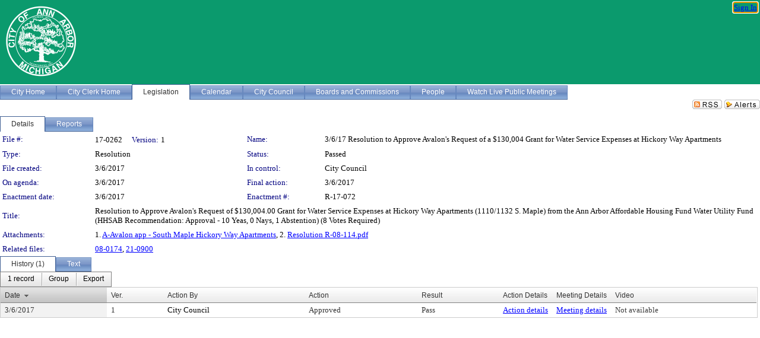

--- FILE ---
content_type: text/html; charset=utf-8
request_url: https://a2gov.legistar.com/LegislationDetail.aspx?ID=2967622&GUID=CA272D8D-AE96-4BB7-9F5D-29BCCF628927
body_size: 55272
content:

<!DOCTYPE html PUBLIC "-//W3C//DTD XHTML 1.0 Transitional//EN" "http://www.w3.org/TR/xhtml1/DTD/xhtml1-transitional.dtd">
<html xmlns="http://www.w3.org/1999/xhtml" lang="en">
<head id="ctl00_Head1"><title>
	City of Ann Arbor - File #: 17-0262
</title><link href="CalendarControl.css" rel="stylesheet" type="text/css" /><link href="Skins/Tacoma/TabStrip.Tacoma.css" rel="Stylesheet" type="text/css" /><link href="Skins/Tacoma/AccessibilityCommons.css" rel="Stylesheet" type="text/css" />
    <script type="text/JavaScript" src="AccessibilityFocusManagement.js"></script>


    <style>
        .skip-to-content {
            position: absolute;
            color: #0443B0;
            padding: 10px;
            z-index: 100;
            text-decoration: none;
            font-family: "Segoe UI", Arial, Helvetica, sans-serif;
            font-size: 14px;
            margin-top: -71px;
            display: none;
            top: -50px;
            transition: opacity 0.3s ease-in-out, margin-top 0.3s ease-in-out;
        }

        .skip-to-content:focus {
            opacity: 1; 
            margin-top: 0;
            display: block;
            margin-top: 4px;
            width: 150px;
            top: -2px;
            left: 4px;
            position: relative;
        }
    </style>

    <script>
        document.addEventListener('DOMContentLoaded', function() {
            var skipLink = document.querySelector('.skip-to-content');
            document.addEventListener('keydown', function(e) {
                if (e.key === 'Tab') {
                    skipLink.style.display = 'block';
                }
            });
        });
    </script>
    <script>
        function focusMainContent() {
            var mainContent = document.getElementById('mainContent');
            if (mainContent) {
                mainContent.setAttribute('tabindex', '-1');
                mainContent.focus();
            }
        }
    </script>

    <script type="text/javascript" src="./Scripts/jquery-3.6.4.min.js"></script>
    <script type="text/javascript" src="CalendarControl.js" language="javascript"></script>
    <script type="text/javascript">
        var addthis_config = {
            ui_cobrand: "powered by Legistar",
            ui_header_color: "#660000",
            ui_header_background: "#f7eecd",
            ui_508_compliant: true,
            data_track_clickback: true
        }
    </script>
    <script type="text/javascript" src="https://s7.addthis.com/js/300/addthis_widget.js#username=legistarinsite" async="async"></script>
    <script type="text/javascript">
        window.name = "MasterWindow";
        var first = true;
        var first2 = true;
        function OpenTelerikWindow(url) {
            var w = radopen(url, 'RadWindow1');
            w.add_pageLoad(function () {
                focusRadWindow(w);
            });

            if (first) {
                //w.togglePin(); 
                first = false;
            }
        }
        function OpenTelerikWindow2(url) {
            var w = radopen(url, 'RadWindow2')
            if (first2) {
                //w.togglePin(); 
                first2 = false;
            }
        }
    </script>
    <!-- Google tag (gtag.js) -->
    <script async src="https://www.googletagmanager.com/gtag/js?id=G-TTMGN2RHVZ"></script>
    <script>
        window.dataLayer = window.dataLayer || [];
        function gtag() { dataLayer.push(arguments); }
        gtag('js', new Date());

        gtag('config', 'G-TTMGN2RHVZ');
    </script>
    <meta name="author" content="Granicus, Inc." />
    <link href="Skins/Tacoma/Scheduler.Tacoma.css" rel="Stylesheet" type="text/css" />
    <link href="Skins/Tacoma/TabStrip.Tacoma.css" rel="Stylesheet" type="text/css" />
    <link href="Skins/Tacoma/Grid.Tacoma.css" rel="Stylesheet" type="text/css" />
    <link href="Skins/Tacoma/Calendar.Tacoma.css" rel="Stylesheet" type="text/css" />
    <link href="Skins/Tacoma/Menu.Tacoma.css" rel="Stylesheet" type="text/css" />
    <link href="Skins/Tacoma/General.Tacoma.css" rel="Stylesheet" type="text/css" />
    <script type="text/JavaScript" src="GridFilter.js"></script> 
 <meta name="format-detection" content="telephone=no" /><meta name="description" content="Title: Resolution to Approve Avalon’s Request of $130,004.00 Grant for Water Service Expenses at Hickory Way Apartments (1110/1132 S. Maple) from the Ann Arbor Affordable Housing Fund Water Utility Fund (HHSAB Recommendation: Approval - 10 Yeas, 0 Nays, 1 Abstention) (8 Votes Required)" /><link href="Feed.ashx?M=LD&amp;ID=2967622&amp;GUID=CA272D8D-AE96-4BB7-9F5D-29BCCF628927" rel="alternate" type="application/rss+xml" title="City of Ann Arbor - File: 17-0262" /><link href="/WebResource.axd?d=HkmiNSkKJcp9zYO7iQ4LQenL3JpSZe2UGKB_Pk4r5YQRuZzPsLMsZzwrSvy9lruIl5GkgwLvHWu67vwJMwKSFxUTlVdL05GtcnLDPfablFs-ZjDTV4SRhTyPSYW1NSg5lG_yG93x297US-_TNEi91A2&amp;t=639011838938114026" type="text/css" rel="stylesheet" class="Telerik_stylesheet" /><link href="/WebResource.axd?d=cL5CDthm2Hiwp7jZDtDn7kknEo-CG0LVFiS6YScSZTlBiSJRIK0L2kwyLaQNgXeFFhpVnfTV2ur-Y-Ar4pszwuoj1CTRzY8UG13gbboOk1FjyrOitp5MtT-z0-KRDl05t8S-ljNNPRz1XSMXIZYh7yHtTezopCw7g852ksh0qps1&amp;t=639011838942171646" type="text/css" rel="stylesheet" class="Telerik_stylesheet" /><link href="/WebResource.axd?d=urCACUaUZeT6oPoIZXShbnlgytxq3wMs7tMUnmP4aoFvw0sx5OWFviaAe2ZbWlhhQMX8Mi0FTDYCb8Y-WNvbuSFn44BI8cOyIzL5cbvgqlL7S5R5XTCNn8Q3MetXqXHM0&amp;t=639011838938114026" type="text/css" rel="stylesheet" class="Telerik_stylesheet" /><link href="/WebResource.axd?d=QKX1AO1vX8ebWKfbb4eOTKZ7XgDBItWqLqM672Ig3qQ3HhlG_I-hz_SrjdyOSSXr635e3yq9ulHFcK2kM9nd4YaoR3EZIdjDueENN-Tv2S715C9DxrcbNBHvWPj-Uh8x0&amp;t=639011838938114026" type="text/css" rel="stylesheet" class="Telerik_stylesheet" /><link href="/WebResource.axd?d=VTwVlk6LPBUQNnEgvORazChEHtncoK7FwkRZQJcbGr2BVqdGj-iMW8n84CsnH6sQIOMorYFprF7_7AGvMwNv4z3tzIzceC4LR6sIHT6HRi6eIJjhdKwZEvy_5yWg5u7LkNe9t3Ja19e1HCM9RMXxDcgFCvouxputivbLJtwdIiw1&amp;t=639011838942171646" type="text/css" rel="stylesheet" class="Telerik_stylesheet" /><link href="/WebResource.axd?d=lsHxUYuoKn-ifTgGVgyNZf3eZVw2bqdnrrfBJ8SSWF0J6XTAyGsj2XcoukzmozU2bdmLMxJ7YwvzKl3RXRh794KwnXvNcPwTMFgJz1q2H-NkU9XddzMi2rc7GFYRGxglrSKxgkmfnuvKqK1tihnG7Q2&amp;t=639011838938114026" type="text/css" rel="stylesheet" class="Telerik_stylesheet" /><link href="/WebResource.axd?d=vsKpXOsoEwDUfVug9KOqSmMo0ZYmPmZq9pNuuInW9K8LhCVDiGx-4gStdZMuqyTrdQnKi2y2KGw-JDYkasLPmGPVTN_zZ42kaVpGhkB2gwWbSGRzM94ksIhHXxPA1yg_0&amp;t=639011838938114026" type="text/css" rel="stylesheet" class="Telerik_stylesheet" /><link href="/WebResource.axd?d=gGPJcKA2egeNvbDi_oMTrZQzMPZHhEQ0hmhbdFcuHMCg1mLBd2_O72dBkCkDfQ_FtyfPokWEk71-f0biNDBijcKF2cbjGOFkLqzBLNnzrv7MZm8BQmoKzeN6l0sbKF2FwrVKqiAYBc-g20wgLAmF3Q2&amp;t=639011838938114026" type="text/css" rel="stylesheet" class="Telerik_stylesheet" /><link href="/WebResource.axd?d=Nhf6TpUj19KZ9rhEj2xtdQWB1AE9x3dfjERCbojyAxXP6CcFUcpIuRIjIS_IzCgwDtzHlcE6eqDW_UkCZmMuD4x586LEbaG9IrmDoMtO4sXgHE8h6D9e_UqLYjifNbvG0&amp;t=639011838938114026" type="text/css" rel="stylesheet" class="Telerik_stylesheet" /><link href="/WebResource.axd?d=7RkMGAtaEIp2mKcOqdFCIpTlALKrRqMWBcpUfEVqZDRAcTON93eeg1VWMn9vjLDHerUGnVdJKMZP8zv8YJhqkfjFeF3AJkEqmbxWwem3_RafwQTUXWmkdAR-pgkwzOwyHrBav9bQkHGzPkQG7ZRd_Q2&amp;t=639011838938114026" type="text/css" rel="stylesheet" class="Telerik_stylesheet" /></head>
<body id="ctl00_body1" style="margin: 0px; border: 0px;">
    <div id="globalTooltip" class="custom-tooltip"></div>
    <a href="#mainContent" class="skip-to-content" onclick="focusMainContent()">Skip to main content</a>
    <form name="aspnetForm" method="post" action="./LegislationDetail.aspx?ID=2967622&amp;GUID=CA272D8D-AE96-4BB7-9F5D-29BCCF628927" id="aspnetForm" style="direction:ltr;">
<div>
<input type="hidden" name="ctl00_RadScriptManager1_TSM" id="ctl00_RadScriptManager1_TSM" value="" />
<input type="hidden" name="__EVENTTARGET" id="__EVENTTARGET" value="" />
<input type="hidden" name="__EVENTARGUMENT" id="__EVENTARGUMENT" value="" />
<input type="hidden" name="__VIEWSTATE" id="__VIEWSTATE" value="S4NEvAfkO4MRCh9xy1Awy+00H5hb07f8P9z6yNDeiGFfI0Iq4jFwHYOnpVfWCtmiat2TiP9DTviTQ9uA83Js9/4E0RPY5kiwCBDa6NW87FxU/u570pG9hnO+95kvbK5DVK6DAKECoColIfj8jVhVyvyRdElfKfptlIAUB23atw7BUysuaHnRB5AUTRuto/2PPAlcBhhZ+zVWthG6Kx0vYiFFf2xpzDngW1QxvgXFBczfUbV/bw/8nTmqeOoV9A3uMQmTkLjRf5Tej7CIv07DB+2xz20y1AGVhq9U55VHPem6HuA+4F8fxu8yf4AvmaWkUkbQNrjJSV0colwOKTL0nl3ivobV28u8iVBspQ9W72RpNkta1/BAKBjv5t0JS7x/0DEQTJkT2DfXRM5TO/SqS+bqZinTTKQuphBHRasxxfgnnfBG8+BMce/wrhPo0T5GXJvyJ0O8ySZC6MXsqKOpUnOKULTYLIviyWAxu6dE4sm/BXHMMuPqgSLCXhtr1CBPibBQkYBvZ8EezfMf22b+vn8uosAa3LpdCXw7DJ8Zxy9hxR677g1Hc6vMoOUdul7i2CbOFzpggZTPLYhwC6gMJFdCcFGYeBzPfsYYC7H0gjbN9MvgZhz0Q2GWgVKjpBqrTPCi8CBdge7JdKccatG7boEH121ashPq7kw4xZ0/5mvbuDjVQD2E/+vo3Cy/MQUVadH1mERtwmw+XMH0fBwEfMoYIuHEsVn5ZJedri/TFOlhUUi1qS5B83v+kg+xLM/ASsDG9EWWoNKO3wpNVLHatM9l3YGfKCfyBFvAimXRzqnr7JdB/CjSePg+imJls0Cq9HcxuRZgBNwfMfKQZMZau4aApX1qSpjp8qkGLrvj36bq0df886KvDKAsj/XQurQqO4aZXZrrkUucP2edG96UPCos1Snu0vWzDwbUsToS4dkmSxr9B1Ty1WyNCmoRoewMx0ZiEG3AIg9EYmbXrwLBv39x0at42W9hycqDW/F8MzGhkVN0leKvQfTmKlbkuCYl+on481mJTthdQn2flr0+2S7TwaePFMrOaFmn18VOHPnSsRsf0hbywa1XZE9odpug+lmIm7AEcBnpeDJUGPxezG4mwMXuL1jHdmakQrrGFQgfjIGU19VRnlsc4ouBswqxP2kE9dVxNZq/roYouy+Or1lMe+XdDNTbfxwo5yR2S3sbMAGqkout5fWPgVwQj17tyjWXlAsE/ZzHlqBKMqzIYgk1IGfwjySYH7FWUB44x+VCRWd0lW4NkE/fWApjNal8R4OKJoq0efZ9vVv9+1L3PQSCLin12mRCEKLUvK4DeCdj3S/Tn6drdxNSKdLD+JlsTMXNrfuvxi5yz89Mtqtp1gUPBNOnddq0URFFQVQkTn1u/OxWg7MQ9Q+kzQPoh8YesLwzAatVsvvkcjKmBMbAsrCeFhVTrH5hyq2E7qkf222hKwGUq+kZzFYnVekX0PDZmRFCiK/vedmuuA7RiLUyptC8SuC4Ynwh+Sy/04QeSBNpCXhUd6HL/NkXm9sAc2wrEg2eREVKelfZEk3sgVtxzgDsyPpWlnD0cmyDeCf82ERtkA4bRmE01eHLezEAHLoVgza0CX+dA7GaN7KjHgFPy+rGu0MpL191U3GetaMP7qBnfaU+OCImCAT6I6p0cnz1ll66CCEJGpSZjl2B5ZYK/zIDUES8bEtjMiiDuMbBWApaJ71tEnZhIbmMxSHc5rVo5eXoeg4eEjQymUEpycr4Y6PmiQNpnrqUISl6ng8672YeZviGfoYOxqMJGtPJp2MEvVC0Ig5Cx2xGmBb9lZLGNfoMRt6Q78H7Nwxz5DJuOZPgBrTT8E0F0Jy4f08PhKHhQaMRQ2Hbs6EhhZPVfoOFQR/RZ4CqK1qO63ynQcM3ao+yUuaRyG1f0FkY53zZcOc3Xhu3BwXZQBKWvK+IOlQeWvfVj7PhC0N0gg6sJt72EXn9gwHFAOeA5SVdI675eZAuy4k4IJ06vCR8hxuluJ3x3N2eK+O7FELGeHj2r0f9DbwZtFryOgGu58XZhPHVXRGPGGz4atOojHExxbN9+KWQPqnHey+03z/H6D0kZ0PLWNMAXsGU17KPLFh2V5FtHw9m7sE+DMKha6ezoKPDWm7/l6J3kKsnEOCmloU95OCQg5C90SCtwre0D/0O/WfAwWwuULZ+al+KSRLlfi79vUNYA4rfhPMLHv8HugL5E4T3Raphsf69UKhWqAPnbqBPBMjO029JTQ3uKzwpkaxHgfvSeOyU66jLjzeut/PGAm/20Sl1dd9Rf5a2Gbv9XX9T4gByaPG27INgwjS1ak9MpGV+hpfeyg6fXC8pNmh6/6qsgUI4uqzNhHiYPaQNxBy5P4jwjSfF6esoIQxcxOXBgXjfuPIkMGePOHqhRzpigTAno73yHcsNLsSNhvoae+tybbNVDaRmjhD/SCNCJkUWqmrnX2ed94I/rQR7yQfpUg3a5AA47YGqOyxyEZfCM0Gv0gZ0fUmX1pK+0Wy64AoFZ8qjCghgqU0FXaZP4iplPy+OlLOcyVNa4qmwSYjDGTOj1FrOq4FvSvqzWtAvG3/PxM+oX7eTPccGVPNVwCUc1j3rlUUmSMyRMj7Yw11/C2KmqeiU1gZOF+jn4fpURgrmASLacEWEWnBSw+dEvdZ6c5wb5yTmY7PghJvR4jCLEmQmT0MCgYo12s62YbOKPZ5PeEg6XJoj8LMywYfDG7SKnz3ZeYvLW8ykg7FC/cUFsKLHjWPZLlBUWL4CII/W2YjFy0lkVVlgcC/9NqsKOoglALVvT6tl7CMZUGfrnZF0Pi+C7iD/GlL5Br2JQ7FpwCyDGX/SQ0uVrAlvrIiDVEvgLXrtO0B7BuNMS+XaPmGfMBMr0kuZt39878j3evuGuvgogrnAMrE6eZVop9tEoo3/ejg0YWkO7etbb9FWfAc5TqS+3XR9+MKTSXYC+ULcfePP1tzle7MTdsoqI5uJ+5NXcU5O7psBJlR9LB7Kj0dRiNzOfELCwCrofBAcn5lfF/kfDOt2ZPtLr30DIbNxuGonI4AjBhEo0n2chIOVmlXPy8wiCgvLvfxJKXjklpURN5HzzW8Riu5QStnhTZbDRvmoYdZC1r2r/3YRYVPU4T2Dd1LleFeyDLEXXVyMAl31duIs3UX01rwO1Zd7ZwYePdJLT5j1tPgqNkmJqqBmzrTNj6kc48FOcKG+IisVeiqb/I146BWAO2avyOXtWhMnGl5ocYBfHXgWjbIjhBGLyd59WEvYKPDZV8f+mUaqWVGe9B95630BiVoXL1Ycd5tbrjo6f1n9CjVMdOmUkiI7GC4RL+khMUi+Yq1MIKLyQvqqOZQVvF8TEjNbxUObZcY0lJ8/WZVxJUprbEaK8PVTpgBxx2oAN38yLEgdWH0s9XYu8R0pD1iXiEaOHZcmO850+6Qcer1r8lJoA6UGA33aknJAJRagAbgtnbbkhLQbr31/0C47yBctbDvKcP5tqRhnoiSUR8xlOh95nJanBUsAjDfvRxeCKCisI/vLIMT5tEV6utg/Io+IPZmx0diV9n8Z0AIU54GfD+s+0y+WJe7wa6pwKn+/XtmTYeUSohcgxvmHARFlSB85SdMl4WdA+ebKxMDOzcEGIlqhMYpFpwWX5iMkbmFMqxTbly6lhpU2/hKKMU3nqEkSFJFSm77WF5+85aEdMr3+nN4h23npbDELhIxcCuQBH0G9ZspcVgs4ySD4YiLqaGoTY+MOBdOYLdy/[base64]/cvUbslKcCL5BHUzVnWqBn9e+Mh3b7eOesmuoM8Pi+R3jvrTIZCaQsbswKtiae28KLILBoNkkSAEhhCf2esL9bwL8Vl/ADgkjzkOb7I3h1c23ukmHOhU1Y3F4wiVs3qt65LzEasaNju5m+X58a8WgQQZ488Cf11ZuqPfZAzpMqvjRo6NyBPZeLOZnizg3ieHW0dnIZj53dc0mbxQ/LHEStqiLahZr8cYhPKRydn8Ed3C7+NISwuwqfacBIkHbKMyssSxj1fXAC0AlQ1KWAgfeQwgKhcmgt9vXurlRTw3IhtVu2RbbIMHVgA8mQp2L50gF3Ao9UaezB2ap/fQANLdEdKtDLe6I0XgJ3rKm/MqFHoJoiorG17vlG864Fv1z6FbAP47d/5qKNuqI1+k4Tpha6bnby6k4X0Z3njVDxynHp8zp9wLRcdH1xt+rfJhZJGbWLoc7DoE5XBkSfTjAjtrpkRR/XjXbdBHEvLaskTemb4Ikz6PuauqsM2M0NnAF9sFhsmP+Ji2YArRNZiSBhBpqj5cY8B+usWzshoUmfQYdc2P55vVS6NeLNSwSysbboRiSLqy1/dc2gQsDcWzXOvPPYkqEqGn3Jjn9EnTHKw3lSs6ObJMCa/dSphp+GaISz2z6u0N1FNT4MIuD5DNAgxoGwDSaobOStlBqY4yx6AQIrWNnhJTp6QzQnalr84XN0bSJU7r90bFyAE+gkpu5waWm+m5Q8qYrP1n0DM3ZWxxutSphEQYP16B41lT9nm64rQ6qkgj7l3htVezb61s11N2kwk6A9akGmZ1mOTYy/t3lcSkk++VPb4feeFNeDkNzlRwyRxTvRlXwszPXKCjx8nnqis1+xZ+KZqbw1aFn4fdqC5EkEePFhRTUPaSJYyOpoFWagw/LKzLEAfflYPZn2e3nR6ORFTCH4czegD9MxD8W8RLSI+MFJi5+rsO2eQhh4fezcTMAnjm6J6Diay3pwRYuHWVt5lXxdeJqnDkkShoTtdWxrTRY9m7qLutV2sZemHcUZe6oWu/GH1Ix6p8SDaatXPXDSufQZMrpNMzymyYjI7sutwh694ILlzQ89vArC5JDyBHJEWTPMnvhu+9h5rT9fOJSCHzywzd1+0MHIiDsiwAMnvOJ92ed6CrmNJf/Gt26UgH0ejOJwRvkls55FcUKnQWPs47hBfxAriaGTGZqQD3ZDYDDUIEMX2h1BQjlnH97NPiAJdsPtp/Bom2e0T09SVAJ56WpzR9/w77G82BxnpT8ZwNfzdhPHqUe/tQfJSmOAh68GllmsDRE43J5smaCc3zXdxJa/vpPNF3JdjafAOhEYrIS2P1pZuhNwpunuy55EWuMntv/kIItpn6ulCaJXl6WQ8Kq0MRcVkUTgdNy4ZR/[base64]/Xv2T1VzbWytVhD79ZlS5Q3Qul+CGzqiVIWvjF2pEq/u1ifgSsmWpjSXdvGhJ7wMeMAHxchLUWB9bbtV2vO7ecHI86q9NFqkd7G3mODJbxGN2SyKdlsqRkbTOgmynh0x8dFtbfTz/diw6Ue8FGveZ79eKJcdIzg7vYnoJDWhVb6OIoVODmq4SwNE8SjOYnO4EE+xqF6VoZAZ4kuiDO4pOfsHuGRzDZWOt52Gkc53vgGQ/1XcXFBcswLfBf8KawF6Ko+vhA6T4i/o37bxXcbxCk+dGjSkEdIUcWGgAOX6yNLSj5e0zmZdb9z2vW7zKMOQs5WhfjXQj1MQv/Mpmpi3kN9pPtTlAkekmt0wfuUC+8zPn59PaIeiHYb/BRfIbffkjYeq7xQFhbORNhbF85HXrApfGzn9IauVS52EDA9flgywN8ofbcrIJ2DNkcKKSU+bOuXR1ka6Ytx9rKsf9B97DNskwjVEdV9nstOKZiAVqSI8fLu5A9/7k6g1rsgPgD05In+YFoMbz4BWkturvX8cHUfvUjpP16EZ0b/zUFWWfhSvjD3ttl+1slrhgBPQswwwcrx+1WLXHWZjWtBYa89fMguHElbHawnhP+yTYyxi2ufFV+vKiryXpCazju6asxqpgxK+qQnW2jnB9ifQwKDW/wRCSgm9VbhufJ9zPPEXYQ8hW1Wtd5CVVAhT74mYgpfOy4Xkn8DuP36ttnUN4fwjh5BjY3FnKpCB8NLJo5bd1BJkfeWnX6SGaslsjobaz90bWT5WDPo6IQNb9IZLDbFxgIuT3bU5X62zpum0wT+Uc/U/kn4uaVFQOOibg0iwQkoNW3RgmA0Y69PLq/SNXhopvQMkz4FLMtEQcmsg9nvWqzEQ9yz5viqi/B0KFnXKUkguf360Ki5NTIPkUEk2BrXgS+b7g9FYE1S5oaJOb+wFL3iyC/kyGN272MnPOGGRmz3NjHbZbb6RpoiEbqCTziG8dt4odZIIIT+5tKXKcA0vJajOSEC28LC6Wa7Hahnlz6zqsjhHGc3f1W/z1mldBtdFxnvQ0Ubrx1jtU1EdSoJns7kvkTTwEvWBdZ6Ai+IT+JglJShOj8RAdcSDDg+Xz30o4Y3l/cZfAYGw2VSHxpfk68PR5XsRFugOYajwhiJtpAKQPyUfzL9YUOgC2ct9AnhVfpmlhB+r3qv1cNJQRHb5ZKmqLu+RJW5BUXoYOmZ/yNOtoM6A1eFRNhzGR7Ra9ngTRyV6YjxAsLqyJo3jHUuzq7VrAE0YXDYgvmhgFP7LJ5Mvi/y7Bx1w8vz53QHLvRX0mwmKBtO4UtFfl0LZBACXJ/f6WzYkRmPLDcsOp7X3itfDLN7KiGDibQaLVBAETRsJ78MtdEaw7jpvYMwv9Tr1/720jorOT+o3oPlufLhuBUftOtOpJWLJgOOvALmOV6PWrRCLpKDTKojiffzHe4HMI1Mg5ydK+B/xU5RrjqnpAfddisTXmJW8YSuSXLoYMPAFW9kt2ZdHyBRrNDftGKyAgNN+8qKQQ4UQ3ZNq2BnWVGSzJKW0MMsAnYhejWRUy0W++zxyPJatqeAfYrGp5kkInX+qXJotxrc9oZmu1EOecVW45gK9+PTcEm0jA00mHcRtYuBaAoh+coM6QeDb6zl/7yJ5U/qmizXitq9xGp9Ep6chjv6apu68lcrt0918KOs4D0kH3eiffZRA9edLljgoMHqTNhxhdP25W/G9QBpoVzdIpVzzUDLxX+DzynOlaPqrCHCoTUqrqG5cxOVXkwQ7j5b1WfyKOyfYB4jBKg3OC022ItUZ5yQqGipNC6CJ9jpH/QFVWh+Wu0q32S41VDaPv+2wVM0sIWyvpvNYnnNqwf1wqcVORed8EdXaIPXBsuOfQmZ36u5oDad8BJymEhcKWrkNLk5RF2yFwewSyd96EZwLf86sqg17KUrD+C2o+zYIQXT85Fou5VXpzoz4FjmE65ikeJUeq4q1QGconJAYdyES+1IByqFldMD2P9ri8D5U/ab4zUX9GhWlalhN3xy5ZOXowSuivN/VhTHsNv1H+7I3hW/yoArO9+YDrIPF/Fe3cIZSLWNMU/DHqYOaJVDW2/UVK30CtmdiQ9AjzdIt+qPO8f6xVlAt/tyMA4YLAVvdQlQXvpT4W4F3o0jlO9xnknujZobzpWSF4gxnxOoYuu4X/aXXQD69hi0Dum0xlm6gZ6qvdk/End1oIsL/enzSSsmYih1GjkwzVxV/fSVat5TAjgzlzAKctzbaRT7Y8NkoTrYRZfzYQ3Oy4htmON0IoJR1+eCT7w1tsRHUhAMYfOJtbNs53bhO9BLOP9jls3u0hmeKSKPjdkW07dkT8kOmvTvKBxIFdAlfwvho71DRHlDx8v664+LuFZhyzG9W/lokqVZm03EAj5e7vh4vNYqVBzng18y5oNAAP0LolTmVmBJW18wuTzDc0xd1csWjP6P8Kwzp9gPo6DjKZvRCsMyvGPl1J+Kpjw9tnX/QSn07Nv6CaSzhvtRzeaq25nXfUaCAzkOFAjkmcRfS7yn3yncmJeuzx3rUVbvCfBurNf2m19/djnafdmWmsiBQf4OS2QpW8CS5qnQOnSXAnFs3tKNj0y0LgqlDgFYxMbkUQWZp0PoAZVqtl4Z6x7lJDVIobBFqAFBe7ByqZoCFTLnWUm5NUWDP/Kru6lCkD6mB7RPHxvE5Ld6gv4U5E/qHSECR9gfpDMju/b6HHzki7XhozP27QIuA/E23bVX8rCbgDNRm8MVKsw1Y2SjlFbltUa2l+vvviKTXC0I6q3qekIrwtwIuzPykCVWao3zUDLGk6FcQP+Cbb1eOnVcFd0czZBx0ltcRR8PlQctdtMM8nhQou4uWepl4UE7Uc7LIbw//RQiO4wEaHvv5/ElX1ihAGeUzxVVsaNxaoo/FIl/7ocDav4SjxJ/B/54Tuc8poa1MRoDlmPWqUwD8pXib6xerxPJ89wbNwDVwbI0ZVZA3VlQUuSTjTCkR3/CZexQ/2TjAWTJc51Pb3F1H7ue3uVD7IUl3HuKrfLjzkyIDT1Cc2qfX3PXEix+HOrIt644Mr/qZf7U1EQ7Ht6OSEhCJL4ZU/4R/Sz363n8+0HiU65V/PJKpA1O+Y6Mij4AtwpOAxnGZMa8xKtPD1qIetqi3n/ZI9ON81Z89eeekqAwIY1ZAMpePigBWFdgqRY3HwaBCqPeEqU6b9ziHRplSYnU0EFsFEezPcnVjFeGlc718yXUFaYg3amwgPGNGboSZNM3M60xyxaOqDZkkZI61EipI5UIY3PWRczy/S0M1BLvt4bC8943RocZ682Sl4B102b+LTjL07VisefZQs4Du5gm2JVUwhF87N8iWjuGZKVge1fVBoFL8F3uo/Ptnhgi+VaWQwigA7gk8p8FFGn6AdOAcKcwnFxSKw0NCgeeSdEJuTPlM3HxzqKEZZcBfft66JzqtrtTozs9o8d+3O64R2gGXLpDt22XDmZOXJmOv871f6KUZxhVmEJTg2JnW3IXLU+XPjjzktzaGvIUjMInMQ80tNDypIY4SPZz37zpqT/sIlk3qvDLinNkSLJpe9zzyVyFxT+D0/PwDmYmE8FsddKZLMjMesjmOPbEIgQD9QdlBZFbiOv27foX99b9BbM62IV9NRmfA92HAqy1eSXH9iSfFdSNY3EoKkHCj2ztqqaclKfATDkLR0Lz1yUS1hsErsaClBS16cLu3H/LG5v5KodTOeIWcA4aaGrxACZR1M41IJJ6dF8FAmpBCdN96nesazN0TvmOyRrVraFlnjH1A84EhRK3vEPuPDwqM1vRhtxJEZrxzfkQG4TI/MLUPuxHAK1Tf9UvCvzLCQtfDREFwoUGSUdAe8t/HC2pooZ7ZJRj6OqnRowMaK5nj7D33EFV3T1x124dkuPtDNdmSvbHUSgPO/bnMT47FezOdO9hUi3tAfhoRB1dnJe1jMvuKFXMA5+lUd9laBLDwAs7A1dcttJdVqNDwCWrAkA794L1sib6njv1JOqJU3GZTVQk3/rruWIgpJFmRizA7E0+5+kWZII4mndB6BZfNgidFDyQV0ZO22+B6p5E8RIcJCMjdMogu+q+kkpfmq5xF1cWlI+eWTlAqDaUDfgegwP9niOKw/EqbeoePrCKmXE/Vo6DA9FsqsY4ZBFx6KnOl/0FTdaE9TgFucrBgV2/2YeDqBGK08BxpQ7yNSSh3lSCUm/XskhAH5Ky6Irzsc5Dvh66dGtFxz+Yo3f4905tbLEhFDDJqqDVyC9/LBEq904uFXg62nHAGz5eYf7Gt9HroXdl/kN6fJbD/Q7aAgTBH5IefnTpsLMnQyDrTLnqpo7hpIQE/rTg7EQ8vqVYfBKXMZdJKpV7p6oVlZxOtnftUHHMC/i5KFCeH0HVpipn7DgGqH18X2UGyJiEjT7qQ8vTOLfSLhxlfEVVXK3YcLBGpHN5FMoKPCAMlqZTLv3Br0fPycMc4G00ZiXK6PB2yvRvYG9KGiRS4b6X6FpfTCqEQxJz0VtkhGfhr1lorW9GWizx/9kEDKXvEGH1k4HW+xfZZGBNjcyjvKcHDAUoCVjNRhllBZv6PkQTXcIkq/F9RQSfZq3snzoichgmW87H+iySnlaEQpWqC/hYdpKa6JMCqykOwrqGb06Gb8IL9qYrmLMPccz7/hH1mD2H2S/bje2HBVkIFrcTp2qhOxvBV12y06Dy3YkWvHPTl/Gdx4pnDvk6Zs3cSnbeXIp7KH2f8UK4lyn2rwn+qRBsRtzvKm/bv1LMg1WtkG0NpMF7EdjgcscSndLjqCd743KfJVE3wp659UYBFhbOGrqO3gP9/bFCQBGmgsKWgseyjMgaUcyrxRaeiY5VsFk4IBopIuPGO14N9t8U+RkRKWeUws8RJdKaaBQ+MYNgVeN2bOKBNs8/5l5smZXNmvwON4E0+6trqig0BgtWDkdjyvh5KfcQZvCoWNWpNmWwdWVeX9VOEMRdlCZWJKyOeelmGHEMzissBjpzbSvDpfamDAzI4FVuOgHnwWX8rzLzOfMl+sIQ+524XOQeLwoOouu5WMFbuoOyk28K1SIkKT/UnaWS+x2mN0MFmFNLdZ9TrBc6pBaENKqk5zk52/vXO8qdehnOkx2OWFsOsZ/jA/Tepcp7+4g88sSPJ+4TMFLUWR0/gmOGtKSbwsNvNa6GOWjRdcxlO5x/seajnZUjffoPe5GC7mATPHYopQ9V/h5iX0jwLMvZMgWb6Rmdehy1p/[base64]/9A2HwJzdfwTPGn1vQ7CY5R//TrxyOV2erWm8e5Eu5IytXa+ooFpb56IhE958RPUJPOCVd8g/jmZ54CzK0CtY9SBYfo6lxbIdKq5JFuBO7C2qJUogaHtJJoTPWApPO7H2QqGRSnQamXB1//7AeUcA31y300TPBpmro4XO2IfiAzjo9YKNCVB26cdBWDIDwjPngGT+wwP5CtML1knete7Q4fJpik1dmusfDJZpCYJB3YersncDUBK+PGoaqCXhgGneKRpToPQCk6ryftOTEcJn2ZPWADbn1W8nuTobzkipdV42SPz5kq3QhoXV679hAz977gNdGTNb8jD/0WRIeeR5OaMH4wWCr96r9m/UxoXNDeF3jGxoWi8iGO4na3KlxXfrnLt3yrqIORBOHZ8wd4Geo+3VPL8LRsmy6DYhpoBE6c8W86Qojdui8f3KGDMWamd6Cm8RfK4uC5lEgLQBrN0n+XRE9dXM8FxswSJvdQnS/niEeoGMr6Wn1jRx8+uTUZBTo+OnhWC24gMwLkb9/SUlHajYwFggFrlLZbkCdGWTaoAL3SxAm250R1n3700UbyklWTfu1mkAGzO4B59tIiu5h9MK7GBPqPdeUt2lhoggPp0d39ZaD702JECs5R6pCfOR0cP63Bv/oS2aZtvupwI+I01mJtQP77Q8mwfBUXVJdUbCEU11qm074pmY2jNs5etJq4s6epPloyg27SDJDvad+TOPVGocF2diOv0TtkUT29sV2OIARpbQ5zCTPXqa6tNHcP0zfPvYC20gpuEt5JYLKU0ZvKNrHsKsClAD/5JFzdvHY4d44eJVp7Gtw1vWSn/kuCgVxxZaQrIA2FfwWEnIp8Ie4+Sq0JN4iRSC5gfxuV9dcw+Er1kEmOkiGoMMU5Xlt71pSE47XIeZC3UnXiVZ4l3JSHn/m+ZrsbRuts/l9fnK79hB/FqFVxIFBex2UMrGlIWriDnYxQDAhKSyhkoXAvqk6mBWpuVnblnt8Y2tN1ehKp7TCIymB7EKJ6DHhlHDmjBOWDmyQhPsuV15fsB2ahUqkNPtqnNFxldqPkZ4geglaVGetc/5dIHpRRwCLscbjQd/drZEJYqXhwuxAvcS75Y8jWITLapkmWI+ealw/Oj4+s3vnCu+q9O6BJ/gxv1bPknA3lMjLFQBEjBdP1Q97s3qdOmH/RyQUA6ZUO81zTrMcHWEZtwciWqJk1dpQBv5U1SSg1SbY+qgJXTAEXo8f3oyRjBUb/cgjSvqFyayNWHjJObsBPQqaR8qBfnNQukm4K50sElu7l1+yohSHWeXGEwReBlZG14kpPHSohgG0e+2o8//qk4EEeJcw/7BTo1P0bNnqjCVVqPx5QYZA/cUwMEXDZlDkQIkzjtxOXFVhYmuuBzygrvcGO9FlQzq9YjH+/HXQb/Zj3yd2JqjS5rgUf0XJUQeYZS2TcnoMb+NuRgbnxKdM2bacqM5OeGCBzGnIaFTl/+bGBWDyfQWQlx0DR6bpVCqj750NrsPtdHMCId7TIEFghbkLG4MbW9jr9UAhweWG6IeO0gvWxbBxbyFve5Lw0bcoEKfw0r4GM569Rtesj0DoMzsIP/uDHibESxrPgz53c8JWL86t+YOOWr9yitFoV3vEiGoX57/Kd6B4zcshELIQIqXTEvoIR8XT3POGxi2Ng3nIww5I62INPcbYeueZNlI8sjmCXV4SYjmIKmrA+klI+lQaEjyvndUDr11zYE/5Uo/hTZDUfvIqLYOFdiZB/Ly+LHE3HqUMvADBK7IEIdgz58u+4vo/yemhBOmOvmpoyFiQN5VYKBcRlzyS3whZOHnb4EGV4oP3hJV+RKXjfI5uqmkzDVh+b1mApgZWUYl4x61VbEfTGM7qzoA46QX11TaW0Hlha9LxRWAUmXl98IzoUNpQj1Fz4Ad/miTAWeap1FvsjNmcOlMaAQ/iJ6tYw9H6LWNGhheKBX+EsBp7M5zgvkc5hVEBUESPdVuRw/sxywHnHskQNNPONHsXFuap4cLHJt10mzeZiPLRDGppQwmPoK6Ts6RquBoNqahKGkHoszInhyt1bcSggSyKAL3zmt+hsZMsQY78OQ807CBwCbl8b7eTTEZSVaEgEMMTkUZreCe9aQpivovNZ14bMRouEK7DHcAvhhUBcTzGpr3hLUHEZxVOo0p6LZpn4ufFepmIQArHM/NkmlhCv3U8abPFKpbZPiSdWnBADqdPjt/mJYSlhajeCsLc/yI2k3HaNvFfvl/ozcAP0CFeTOJiSy7G/egBXZqJRndALir1u23DXVNPEwpKOCKR2kJgWtsXQt5AtUk/qmsKk4Knh2MY3sOsciJBXNSEVjhfSgvcu1pB/UT8hwWHwUAsZFRs7ZoMq54o9SZJENd8pZYPDV5gvjY0qzgSKIMQ3dAsTyhLIycjpoNInhB4GASHECBjZlVHUZy3D/viuH7LrrKE4OY4fWJ3x8DTQjd/YTTS5VCasdQY/YWBqtNJo9/zSh+qhzSCRyGjjAX4ZYc2/FL2GwCffkDugIvMfasSTQx1sezjLW0R7k7JuRx14lEQNJS4pcLzsdKEGsTyxgqVuyZI8qGfnEyVT+yh/z0844Ghc4BkIdZ9KL7JAPIul7fW/CNodbC1+YEPR5JRsiFwFyLQtzZ6NP6DuBDcdc7hkKWN7k+ieuBUk5fZxYeHrQMCKOwlzzHn+L63lF0ncTNPKYTESxEanSo5sAjDiGlZ452AfgHJ9vnFSubKw7P8zrNaFqfs9PuV1q0ImwJEsodP/V21jQlgDdjSesGvHGh8Ea1FUWYjl9cDVzrlOiHO4PAo1QxcceUAi2wASLC2Lbb3zBbZxPc1tTVI3mJ1xF2DkzBD9vJZueUZfE8+TR63zgPCaxmmuNDKZYdS9si9cYFTyn3nCq5hew19p30wfUEjuCHwJ9q6tWAFiE22qMKfbFDn57LB+5N9yRVVk1tbjG+QgE/8eM4P9PZkN+8HXfQwaHi9vqyAG6Yo/DPBVilmCJHeh9ag5F9GXWyCvhYF8h3RZ7Ej1d4O7/CUYM1AGxBBb/UquDrYSC3QE0MSZurl7y4RUbdJ6Y9TCfzGboJgjWywWzuX1F4or9C8QaEHw2RuD0AunHC0LicgFQLyotkFjRN2FKOb66pm3yW0JcxVZZ/V0b9TMnbzbjES5YVytAN0onFNlFRoHxyFlAjx3Eq6sS93UcdLxY5zgjrxcUDkh0+Xve+XT06DINI/L0Hcupbjo+JQkILtqXrkJvPzE+0qguXolSOr6KAOmsZuOTlAQYWqNpw2D2ZEdM3xX+ahfeIujQHzJ9R04quQoFZeevZsuLElSjm2tmqTVeRjcW0TJjZjPq3vxUM/YGD0C7tLgDXGTSQ02diLyUM0SuGW3/qnNn7JQIU/9yUrTCdI9YsBX3AUMDHfR0IhFqGVkVeSC/4osMDYOaTOsdPvu9aGZcBKQX+KQuphekoox0bYRdV7Q46PYeLkCijWd65tkve37FO+F++dKbwaz1/t9sI+XS40MJiEnZU9l3Uw4uNWwjktVyZ2t/XwTjSaq98FIGepSD8hzUGNqweQE5evv661prI9NimW3zSaTvEDziIUndCjZntVtnuFbhvhK8IDWm6bOmkn1wAiRo2/L7SojpAzB/J1ORoy+F0cas/hmmF4lTentKtv2u/[base64]/bzm558vxXV9RXqKdgy6/gWdZwwr2AZ2dA6MyN23cy+9ksbWamIjEneBJGsFeooZg6GTpaurpX1I5lHSNh194RJORmM/lT7tHja5V9CE/DviSsPQMEvwmo14Ceh7UrutQzhm5cK4Yf4YfDm9tp6txghZ7a7VffFaVxYBfBNjdpCSix/02nxKZ7DlehAQvTImfhRmbi4zg0K+6Ye/UM8FTWFdXtUZaSZoUuvtPWAKsW7Ww4JlcHtDsFigeSyFN8FvatA97xyXliw6EVg4yuPXq0oGIxnieHJ1v0giHbZ6SAArCrjjvrkdhUG4r0pPzzn5Symp98ca5wjgoEPkwDz1kro9p3rNZ7xA2FfI5DSyS5CQyOzaHRQMSlJQxSCgvECtwSAIJNNSHvAS/01RWUjRP+NjT+uMbpEGBNmfAFL5Xu0YjTG+l65+EsthLg45IXZU1AdXlE3XPb5OfT6kmFRbmmo1EF1U8e7VQt2kFtqOS+a/83/yrFzvBBYGW8LfRYCnVsTV4EUkbxgCqBwvSqXNAJpAcu0LgNx41PnIo+8MLRoxHfGYc1lGn2dxi8VJurTVeDMpmXKCHlZscTu2q8eO4tVcA4Ad+5M7nlu/f1PTkVYMuLryQSAbqYpEtR5TvGJkKoK3js0ge5wOZD3lQJC9zCb1NoQzvvj12V1Sx5uux6lC54myA8MWZicXE4EQ6FWTBAOY8z4ArMpR/6uu6T7EBuYM6iqtyFPdZwqnollmoGXrvxd1TTO/YaKkhJreZWfROi5PpOiOTHwQtjxMcDtxALyJxx9JQqOaOYn1fHSeBhR/62jpZquI5/Y6X6QO8b6Eyr7iIBuBXepAvtN7JsgjRkEvuHAFRNx5mFSt8o51MQWPNFKhV5Jxnu8h9Xhu9OTwHWWKT+ohFfMG2QsRaaetMw/VuPODxMCa9zTBJeryDtidLIUM+z1/k4D1AWdNMeWPvw62fQjrvkYzlj+uFu4W1+h0qaxF86jygdCM8HJDWl1MjRoTvrBVZ6gufRbjptbKxgk1jRsJhh+wnNwgWXnUkFp0bSzO/uujXFaukjcQCnBep/w5Nb3zGdZiohsv8aksk+JRTBDVm/NoGYRwAjdT4gOaY2wt5MgfLXAb5G5OfYzDgRbkLWA5L3HGtvRRu4litPgT9p03F+k+8OcEBDHdCdGoZUTDlLxPntA1Ui80Y6726IYAr+Uz61yAQqjJHgbgmHH2mHG5pIAHr4/Q63TL0WPNxW/RAndSZ6P+M8BcBUaHx7TH+E/y+OrSBkAlq0pFN1xkkpMgub4/STexew+/DL3gN7NeBQ6ehLbi9EIdp6z8wO1QeFk45pQHeCqAH1hZ7n1WPHLOPs3oezojazShjUAlKtyaYeKfqd9g1WoueYMEIhZwhtMcsSG7SEyxXR4Q5g9XGKlStalnqYUcYm2n0kGXhuFCz/[base64]/OFQp29ip2xMFZNZEe+ptLjqswDaRMe5Ao7WmnljHlLhQOmj8DB+DKlKIj9chVZxhm8EczxCVAuHeEeMrOWCY0ySYrEQlgmcaE+EqKC7S8onYvzTbIjebM97Dmiq0K5ZWzoPDyqj7/eGH7og+89ZMVGst/IVSWeEPfk9fyfJ306cO6II1GEhDTFnAgW4lAYeHC4TlLKTgHJQWClZ+eCsCJFuwBejPiwjR5LO1rLhSbmsJX4fotFEnVF+F+6Y6keSwQRw4ukbTyWFkCoASZ9k5OsVO3Te3+ffL8mLYUb/+mFnMLA1zCvRmqtjVvUTv26YEvmYW0JWxp2UHKOASyfYEmZDkEUFC9frhRHVUO0meHrVnaUUyPTEwt7RLjJiA6JjJswsJAldcBGoym2wlYZbSfIYbfIi9lEN6tqQT8XhDrZUqYR5o+kV7NctxkdW6tInRpggMS8vubPR4lKerb7hIhulKdda/fDRKn1Pk974ZSrFgMVTayOKuL8Bv27m/iMRHywzKuIsAGOQ4IdSu/R8N7ffKFvf0xSCGWcQP6aL6WKUCjPavwFx34vRReQQgoVI10EhRk6ObdBBK3SI6VbjzhlUIuIBBUZjLH+a7aEL6mG0bP39dxArSpWPUVtT9zVeU1+ef4AflHJDe+Z387Oxn7VJ3/fhAg6BwN6/nLDkQwOqCXqfuRu/nMFrLWqgJ4LEJpaZ0Xdasqmd/Xfx+kHcmkH8dLoOxmfrMbQJ4PcTTzVRVLS42I5yH92/r67ksE4orVrSG0lAkafCgys8V1Y+hLSEUDfZVKWC65q8WoG25qb5llMpEJqs0a64VjkA6H7dV1A0SYI5via9WYD3QVYm3WGyGVyPVhQyZhZ9lEc0QBiRVh/[base64]//G6sko+gFWynyeIcsL+hxoGfQyJdfMGTypzydT5lUBHkijvehrM2uEBsfHVLWZXZZ3qJu+kpQIIgHlDoowJtppObZpxwK/2pnMh5ECPYNCl9Ld6iLT4kAIym51PO3QmETlk75oY1OoP9Uf0pUkgP8ysizpRF9MrQPUkCrldIyy77wSKSxXsiOEL04ogPu8d3YalhhajIRPYoKmJ7bOoi9fSruppXeBlyzkX09X3lIeWrTsF9muov8TJB/5dgkq+/QsD4wZRuXJjbZp7E2mfMNTdpqAY3jLao3DEPYYl1ScP6VyYJr083pMiAtNFp1VeOUYWwoJN8wjP/xNdK43H12cT1lrVn/MrewRzBOuqCl3EheXt4fHX/gvTJtm/wusS7VFhrEO5bk+b5D/H6ySrgTNMd2s3OV94PeXxshhX4ZK5Y7H+t1xNQ/[base64]/+3HDmPm8lY9RCB6EnSNIbcm2Y6d2cVmdVEYqzrNXlxug31wuhdfyeDuyWv64irVwQ/YBQIeLT0/VmE4cxkdNH+80WhnyDfTIs3zk/BxXS8fVyQeNjKGseogAk6OQJeirc6fRhIYoOEV/vTqrSjYxKEBheWmwEDBRZ7hzTCP1S9hLOl/Ibdy+2QFKuvq4U82zEgd//g3V6Q8YXWwQoRlAKmh81K5BJITVk5WV7ZEd02oE5aKJLdGhq9GG3B76lBWLdIzqSVXk3SbYbAWE47nQyVrSpMAm0+c5LACIMblkrHqczryX1Jw/27YLwoDcc3Ii8JvgMUex/TNOawBnunFRbK64mFU07Lz0KjyBG9yY0IONXHMRf5u2I8DQLMdJUgX/OuExMDYaWDBmefgDNYarAAH+0dt2WG7ymHp3Wytg8b0pUeLx6NmQNOKc93NU5JGHnuMhJaRwxN8YfudweF8JpDJ2ZAcDTDZnLNqr1hAG5Rz1NyqDH/ZQPF+ipTI5f3aFWW87f0Q+n0swvPAdNMB2CBE8/E940w53T4D96k8bWeR80Sch407mBmFTSrL7E7Vq6nZeWiQhedjh7FEAqG6hn82DHbc4dhz1KmJDPLM4hu1Fdi+zmE1q+kC/N/38M6hDpSGVJ5YRVo3KlMptvwlEyzbFHHCtpC4aghQubhXPISGF1C5SVMkgEOK3TrhdPUggaM0RXgxnqU14k+aN522VngX754/[base64]/JeLo8e1vDGkRXtjoUv4nP0gAW0kO2Scdawj3bNY6X3SqW2hhCgweKLsWMQS/uoqjv+7f/v2TEcWBLfko/UiujRKDK65eRiMdx5v355fX/R+DwTnXs8zGQWaOkctUvbwWqAx62cyMDb3yGPTEHx4mQbZA0UwcPW7N3SlusZcolv56dPFpnhQJdH0tGEtW1c/LerLHaZW5yIKOJV67gAeOK68AbB7S8hzPnGHh8fhAgkAdsdb/yE/Ed5geZ6qPLAq4wDadyxLfTFLjGPfDTRSoYPhdgW2UzLeZslqTC5TzPNVYIOldkE96h+cYarWiGg08o1DoawCVZtTeBpq/gTual2fYz3G0Yr2CFtccXnqGXONlc0uCU7hYdoqXD6gr0Lv2O7vJaEdq31lC83S9QXiT3L8M/S4ny2FG3ovgCqKyOTpOVo1CTM8i7/tZER6jVn3jwAhbC+yhL1L0OzdwmneSV4gLHUqncI9x5jUhAv/me/Rc5ypztAHAefGVE6ufDplnDlkBgF8FO7YDuOANIWfy0VVR6M5QhuBNh0B2qzLuGUpleG3Z224kTP2pu9BGGqHntGYv8SsG3nJ+CrhZgCrhFFvuOum+wCRQeVE5++x+ipFFQFt0dcX6MSeZZ/nn19wTmegNKCO7lEFKLlofAzt/BTDMZTbhgPqVINtWDSBPVn6qHaa38UInRU1fQBBB+q6shIJ2f+8jwa9BXpyereYsq8ZUGrP52FdMM9rxXsdR1OlJLKX/sn1jbwp7YvaOmoZFMhD1lHLbxqdGi695LBE+SE6toNHWJXIHy0vyIoTpwZjLHo8XBxC+aQFXXcV/u27L6xMrggSiqqIVXhxXNcfVXQcxEy5roHJH/3+qjNaoQI0MTc505SSiH1dd12OX/wwf2vG8witV2BIZRNIsAk36hLzIHiybT+KRSAfzvEc5DHWOGWFP1AYCcAHJv5mUZ/1slrwaG/xl0Zq5RknTQsyy1ZO/T+tmJHGJqw4onV76kmenpRbH9bI4OG/pkNnLWVmFLuIDR/7a/o8x1DwWPG/0coUHux/dlR8CGXdTuLHNUxhh8/jguWoCdXs99u+1LxMDORWNVz7WPGOt7B5UcO26DMygRMP7V+x3gHG7628TvjjsdbyP1vjnhgMTq7WCpvKRndNCqRFyuz2C+RWJeW55t97UKLEexiesQx61ONGCz5dDbKTOGPi/ViayFh24D7x7FOtMhgvUI3UAPeOAS6PS2LMH3mR0Rk+SDbN3U6RX0HuQV2k3NxUP709UiTFj29z5TOBPY4ZA7t9WzSXtHBKNSGJcYGoWyAVhGdrhGDJZFDN8Z27fm1ZIIPD1uxkyN4wWlLWazhpihhBr5xdA4j1YkWmED9+/OPNkdST3dg4aglmzXl4aibCuv44b7JDU8WXbr8A/wkgmUtQHCCTvZ5X46S/IuAX72lUUs6k5OkPwMTz1eQgJ/1ZiHYH+OuzHimvGqJoTtMzjdJ0vcSELk3Npxqn6q1oGv7D1oGwhVKs8rL1hPsp+k1IJTCkgreW29n3262Oig4yFwuUEL7Hwfu2n+Q/[base64]/WTPsnFGqF0xRgpcHGuUaUuXwJjAk2g4A94P4NcV1QGGXG5bJM6zkIEWekyudin5rZ3ddx+saFjcQeU8Rj6/Oj4Vc2+u5EiP5G/t5vexYLKJnDlHIO0ArN2Lr0aBjEMPhR/hJdZT8cAVdwf1fjXwWfwQyq3AYAcfESEymgJkLI7OMDLsyo/lPACx2F5Asy6ODvbM82zkMXZq2tpt74UlIWhKgZCv8iNlwRwCUUSc4QrGYvZbm3SlyDM+izTIYeoiit5uOUP6wynm/X9J+25eYDmKy59dfWKgkCC4ZTSMdIFI9uVrFeFSaph9hzqU1NcawGHvUaPPcS/ecUQ0KI3gD9cnVxjz8s5U0+/zRJsPdbqI2CVqso/wrl0f7RKiP9JJgnqmZjx2Adbj6HJlWdJqPTw02myAIaEkEjIcQ28QAy9lZtMPcIZN0WnoJNce+yq5PBRDIcMZbe6xG9YerEWWswBsot/[base64]/06seyFV/m/GGp7ut/Bty5CrWOo5kOiy2cZn6fypFSP9mqOQIaHRx6KBidcrd2gc7qvojjhkcFe/RHJgrFPOUF9xwbb7Kq9omIG1dJ1k2cO/0kZAdlwOZI/T3Y6fi4OVsgX6hgzysry7Zzux9MEPzZ1Nwh650UvYBViYJpbFVKn0ygAxMcnA1dnDI7IJzOsFsMiG6YkElb4asujIpzxn/84boV0InTih4rd5FC6mBHp2E9u1lrphdeH/kIfN9z2ePU7Wi+s7UCQu0V2s241hkpiN3Af6ue5QYJqr6ZWpjB1TmwbNPtjfQAGRslQUeTGkLtJ/Ij/bkA/x1AWV2Dq0G9iy49ZYPDYJvARCt1P9tLBq054Wa61Rd6HAkd6paOlnnOHU+Semo/BlchOxNrBrqXSl42DNs7RGjR2/+rZkWZ7r4wI8VwM8s+RqU9yeVo6hF64r8UrTkFJU8gKb/LuorlI3B6HultyRJ7fq8sownSTkAvl23InaGiAEy2R3OKvv7gTigL39PePIbg/CwxysUVb+EkQlNq2tbBEDx/[base64]/HkT5wv4ORPSvqWNaNGJgiX1P2j8EcEO6+8boSWsi4TR9b9kUr+GdzgT8Jks/ekaS/DD1nP0Y6R2Gm5K60669Mf2wVs9Qx8J1WSCJbSZkUdw/g6KJiZVQpGfAbqY8zhmVLoK2XRdGzJDftD/RlWgQ2/EaZKHVqLVQwvRqssvdiTKV8R0bOdBLezh4mKrhU1eaxpXng90UXhdNMlWZ8fh0gMWV+5eNILYuVzpFuu6BXG7B5eHSufGzuZ5kXeKgkElJBqgdUEgWP7iNUSnydB5EEN411+uOBuFW32YebLi6wq3r9a/2lDlgq5jalsQZjGp+viiSAZCZqDSwCJo9TCDgPwDAyiESLNVJMFb9VN3xN1nRXYzPiMxatf/lObyl/i59XmEw0eXx3cBGXu5C8etslCFHZJI8g1CZFEHeTPdfKJ+63P6INmOn733asST5l/A/KxNQZlQpwvkP4oSo0Med86qr9wl4Hkqw675ijVqq1LDO7GBcygaXZM3RIM09vcC8AP8OozUag5zkpNQ+6cfV/LXRIyRHOMFF7yIAFgrLWcRWTCSBfuFb7/W8qw38YIHIuf9Od+q19PEokMidAKGFwaC3hNI0LO21yOJjYUt3oN6NNpPlb3AE7V5gKk8FJfuxiu0VEr4VRf0kQU8xsyXtL6sKZIjJBuKD7H/9Ir7UvjzKBBLcWp2tV9YveSQVdDnUrMJi+zh4Dj8h3o09VrWcCRFn7xqmxxvK3GrEjLKzZLVqKji5QcpIxWKES/z3qU1rXadVJNDQP7GeWTY/pBWizxg9u58qgdhd2VghMl7g1w4jOBJb5fn4H3J4F4QLozz+yr7DPPQetbGaq7aGcN3BWTdGJ0SkFWZ1mfA9O/s3S+82ibchgBOhrL3dxXMQ0GDbpEJsccQn3A8vMIiT9qdKT0IaliK0AKRjwF3ZWJs/q9bMlisdWZnlGwLNGw7NMiJ3S57XK7xa6woHU+z4bFIdMcsPg5wcCOGqHC5HNoX9SUh21Y1/MeBjoPq1YIsK/zcD8zFR92je2yEB9sbJ2BzP4AKTeEPjgixSyR5A+QSAKkH9uvBZXWFvpeaMxXknpUTSprEGlrM4BdZq3MnIMf8+4rvXIiBJgsTpw8xraUzweBsaCyI970LDD4u9x/mz+NcvUIfQXvN4B047nKHmkJkNN/hkRolGDwTiyughq5NntQzJdnLsto6rOPb+KOooLCgJRsmQbmp6+o5aGFcxD8u0vP26+VEHkHh2GUL1OZWtLx3ogC+DhMKhuAJGdkMaZKsTQJ35vdEQm0M7FpUgX4tplA4Dr/KOxhxiXFHtuyaKngE6qLZSA2+4sAFLZUMIGG8/hHN37OdLOmNojrWdWOXUiX2kzlRRKXwIZb9uWB03sFlfLpRyrrLVBF6SX/NnU0HPdbFzmZH9LyTWLjeruf5NZGlSLSJPyf7rbrMcUt2Ms8F4GPPzwDRfV8kodXZmLRMBdao3x+cnB8jdx7/72u2rG9rrIl+OgBTNy1usShE4IstumDj2Pg/4eEFSauluWYEPiHLcvL2LMygaKaW6AvvYEFrnFurF9p2DfXkD7cBvSFuR0RkPAx4pHSYaBV2U5MNJgP/nTyTh1huedtQT1HdS/R94xDH8IbeaVdqKwSlbQSZzewAfcsghFhNxievctg+ZNhYzGtKOGSDKJTqMNeg45s9nNlkKAEXFCyXal0/sYz4J0yydwl8FGYsiPkw4Bu3WqRCpXmmGbFFkZb4qU9f74gtneaTq/[base64]/CLkayhPYABI7GogN0EKwFdUCVjsapJmJjvHh4HNmUjoGirtQ/T3R8M4cZzHt9GkXoumkuUQ9BzEaocdj2D3HUkzmB2ptRe6pO8zs5cOhnH7xnKYWsepRIS27pCYAxDzfyK/rlZFk+Rnra7jTir69YmfUh6/+R/Tt1DrVIuidl+5pLcnSrp2NK9900VYXiYfB4m5zFFqK98f5qlGaEYbZkDKz9K2KIJzncj4qVmtV9XeHPrFeFZMzLN3Rm/JEqYCHSBPsZ4j9BxX4gao4mO5990rilv+UK5PkyJZ1p2WZT3stLX5dkY50JY5xbldTsgIVENJoO3TywDrn+5NFlOfyOkDnCtCYXdEz5JBb7GSgnwhEPsQeeFYAwX/JHpe6jPuDrvgKaKP+H6zdEOvrAu3ueqgMUcMFG4AntF1/IdRwbEQ6bKAmiuQc+isBuowpZ4YQlf/LUU+y+92j2GXcT2VH/zfyqVd367IUuDnivfCtyUyykmYIS/gx0KioqdaBVLyh6NCQ1mcvBoHkm0T4o9DpZL6igMz1r/nYu+JmJDyveiE7xilS8yLoFhee9/r1K79NgJdOUJzQ4IXR8m3OeoNM+tuf3nWMfsPUtg6uiTeeIpK/rwdMG3oXgtpwnsavUZDZFqRxPZ5JL6+jqjSQU5pxEjYkHbNfLd4s7oBAieHREP3WhnBF3rQOgfe5mO/PYWYtNiRsDot3aWt/EouO0GNxifL5xYOYng4HKBTgWYXrsRnx7aFqtdUtEsGQN1izAgkh8g1N4T0dbdqIDh+hNsPUGUnwu6O8ywNuIq/[base64]/LEk3N5IuZ1W5P7q+YhZtQOUiep94DEzC1VVl1Cu/HIbiWXH55rnX2D4KbDhFF4pECqkUHmkGoqWXQj8l7QIxxGCNXGBelihG9IJ8fz3KQrqKP2nYwpl8GkSqALqj6s1sPERVw4LoKY5gf+bfdO54ps27PF0f8WBIoWYBhk7rxbtkDyPDLjg4+zuGTTE71qCvxZOZpOCutqHi43SGiVE99HBnJa/HPfJlNvu6ocwf9et2bkj9Fa4R/EO+I6pks130e6Fqxz0jLqE7bJ3Wl45IApMXPGQom4GF9DeLUNijK6d8qNG5tzCqCSiZpIpp1z1xmOMbVLl3vBWrBM+rLJf5TaOZoBcjkK5erZLw/BGD3FN/MRaTKwRAge3Tt0YF9kKSQE1ucCUKjYo6Qwyj/MVZvjNUA4mNOo6w0aNFhQB4yUemqidVEyAGzyHsUsCME6nYk1vkBWkbiKlhKm2u14ZYhWnffP/1bfrsltFl/BuSRBwPgYrNz0+iklIMsVcmTwA0mmPiKvnVsxBqrWSGlT9f14s5LRH3S65+9KhFWJdkdzNC5T6MdZn+5VRe4C4VqDLHiCpDqPP7ne1RwGOt9lR1IdJAfxaqSe0YY7EUTLiQITHDUSRHbBy/YagaJ36/MiHfn9kMqCaJuZS3Cs+dWsIJIG1hRRNwV4Gm3lwzHnf3HQvG/b6vWJ0t322ood35hYwue4OwgOyP8RBCH0f8oQcHpOTp72iXq9A/xwi1CPafsPKo0AQ5kI1LpMqVZCXZgTzuSSyxTd3qhR2rLRzKCrwH6GJOdtCRwv5sqNgDzea7BBwuPdpMcp7QJiQiSTB/Pv+tsBmBBoutfQMUwe2A+Q+JJU7gVvsxj+z5/FIBEhzhOwr01BxWGgmxdo/nYwnX345bTtdm+0Bh3+LTpLPRMvJXUyx1ycvEN0jya+Pq1r6yLRlfFB27BMPNiBQ8FSzT3fUhdO4NAnUeOx99ybMZIreHzvZ8W/aaDKjf2j7EKmFE3GRukYYgw5jlv5Ar4bXZc+ZT+PiECEoO7/YBzAA7qPIciiybrryc+jyw6XXWWshgLPVX01sHI/7C5u2H9YXyKPotY610UQQJHy1mzkPoDQxUYT53KkD7GR240DsUPvxA2Qj0+wcJJQSyJI2oLLPvaSDH6zM/nW0Ome6WKZMG9FhUfFf8l+4VtBLKjpzaaZijTw8AoE8Oph8xRdMgQOVYn6MlmxT0zxxm/BQYQyuHjI/fXEp+QfUCdqUMYImU0aEe7II4/wGY/iJSJ4YhuzDTgeGZ+JG444ZZQSF+ln0F1c+I6supv4ujd9X24TptuuzewWgngmjDwAS5sOO/nj7c7RV1ABR+vIytuLzQiP8O6HxTVYwrxrfHR+vzgYNTPAT4eIaG890jkhkTKwBXNsPU4sfNEdMKOG2UE8MuVTWNuIDnmPV4uudPWfGD/Ny+oIHAbNaYk6tC3BH0YnhWMSG0pzPhBPFbKot/6Ke2vIs+zvyneAs7oHrEyIqkyoEjV2tcP9v70Ax4nyVry8XEA+IUbnhQa8LxvOjQeIs+6swNhie9cqiJ2R1rxbC0c871XrK/lX0AaHStDaSGozzn6QdWgjXcAjUe8Y5tk+ObXi3mrAO/g4L6woCxZfjuixI6SsD072H+94GifzKdtasxRtfyQPqJKqNzx4SxhGtq00LRn/ANqHnJP7+kHKubMS5iDM/Nn30iee3B+UXX7xoiPlMvrIX1QqFzO8lQejJtd/[base64]/hNdUc9eD7Ew6WdGu/BnTVQqYv8ZVUOtNJhEJFiKP9/WIzniqht1jjWp5kPzg9UXD1QxFm89bHqrrIbDw8fhp84ROHhosXxxpHHBXl8bMPJxkmdINSvTidKaUmZroQOMfcjM5/E36vV6z+7Eatu6crW2n8ayCiBYmcY+JCTWl3Mi7Fj1vqInSnjOPAJilMNBGalnv6kx5fr20KWcsybLnS8lRBjnXO6p9uOGWI3DHdmXCNbESfJmw8VLbKAYfyRTMHUaY/AiH30RnIQ46Ad5kqG8rqZJIYPApkkQ/rpDe/KVLQVnHX+yPUePMzbiU77U6PGYL250qx7Niq1XVMo6wYGn91nKwVWd1UddO32iGmS/FaXGR3LdqUmwpme3bdquqvM4iGx3pvjFw3uAikEKPCbfRisf7COgjJ9F+ZT8fOY4XdBV+By3eTiQHf+Qs+w16Scb2x+VnSYI+IzbabVYtWXgKOXDkAe5f03Wws24x7hOzPpmKnKMdyI0LR0A4X4WXy8AqE8GLzLLELqJAjcqhio5SI7TkiI/mI/e9AVNMaot2pX91mFsiW+XmESE+Abq9X1Ulqjjrjg8k6rryclOo5jmEVkebiZGP0CI3E9jUeW+VXcX5UbakpWQ3ySizYqUlJZyxZViEb7LDF0PXZJJyElf+NikR2F59yF1tex5A678acrLjRynKWixttrGW9l4VyqYidu/6vhG0dklwtfFMsBarseXg7H9f0GSmG5RAwLkcrYk2PrpckKISyyedjGBfUyC5ZA4sJfTlxTkF3ngB7qDH6XqZwI/[base64]/HtZyoJ3S2jUPplER1PgS/gVZOG3TczcEQqm/7Kk1Uyx/OtSZQ5y3d8B8/+BQw863gb4lM9OArVPVJnEn9PPCGDfGPjMwCzAjIYoekDvJKW0OcFQArGCpv4WqIDeDkSfVr8/FzJpgBYMLintd9ym0Ha0U8lZJKMnDENXuqlnniAkpo+iHNTZ6K76ZlZJ1hF18dyJbxVkA1oHiWWClHHysi1ea/Tday5XveokaXNtKP2v482yyKukOAXXsjqCAH8m2heW0/6Ojbbp+w8YMW/Pd76Wi9UKbaNe/mngvo9yhS6cUQZZtlZ+JMhBpuX/K4nWPAl+Do2gKCXuZtm5nzGOYrNuU3I7V4q0Fr1y+OT8/EPCEP70mF2rocF2HJWvEUPjb6UcdRBijjG0W47NPYRGLvNgQRPf850vjQFX9Sl/hSSx/eMbVcwiZ7bW1LmWo9ajdKnTefcxll80mm5VCooA3HXsbbxeRh6GS50cqDhy8OY4q1p1ArjGD+CF7nZI/GoG1LSV2B+npLEZczTmtSyG4KXoOiK8wUlr9L0DaFOC0nqUlcEgYHYZ1FSosUnCQjtxbWe/jijSMK3M/RngCNLarF3QybyBAvHLaX/PPIO763RYFEjcD7H0CZSoVFA1URCEIZuTuWPz2GNx8GtEY1iC1Gu48dVBO59w2U3W97jMvQh3PU6jy89Bp9XpSwkHW0/BBwrIQKVpGy/k7DggMHPNq2KDeKMYNPFzQ4Y/ZpBG2+dw/eVICcKwXrBdn7IKVItqxJmOPV95lVuRfEL6LiItYT4j7VGLOLrN3gdB1ILM0jywTLKtSzngzyaU3B7QsMIs77Jsk+fLgx7DsFpSNLEUBYpSu+5SAwYwK7VGhFS79do2xu9qor3vp1J2v7aREyCDHGpJAAui/ggeFeiCsxfkDzmAiVU3XFgtw4Il+2NPTeTw+q0aX8S8muimGlm3OpVLZxTq5Xh1rjjXS3VazNfznky8oaYrVwdxXL47uZupe4NIQfRt+OfdXAzyDUFtty3Dl68NUnpZX4ICSJFol1CbJN+MJ1Va6aK+rjZMH9peuMC++cLdNVM+RX/dj+ZplOcWodezniudjzuhmxKCGaW0zRL1PKPRh2LpitgLOkUy1tCaCIY5FxFL0UNgMlfSSNA7ayBtWwfYcg0BsH+EsOEIHTFSYaiP3pGtCFWTmNLvC5NwT+2W/8uM6UlDeoafuz0Hl4DJMWWNNaNoW8Lv7/T0ZOJVttZKQ2tzs+5ClW+6H+qNmUFhia0jydyQH4Twyg10Rry8h37+DshyvcjiaDqW/7jxgSg4xPb4SU7et9QZq4zUAWQobNojhZjL9hUIegIAyyHyPCtgtKpQMBfwCcSuuboLbdKEPdSilC8h0tABTdnIFa7Dd07puCWI2GhtCxNO2zpeeOZgVHgw4ALT+1sgu3Qw020s+2doTPciHNPy+s+6t/rt2MunP/3IuSuqaR0G87+38OOlyoEmbRAMNY4JFMjJgByzcAXUdCZNlqqRw+mZiywosizKBycTFea6vZ7okykBdVxkGj3owAx9xr6ys36CTwD3WwKUcHgJX4/pRTJOhz80wM1ZnncXkwP1ETBnaIXhGQfBbdI6F8BAoB4guouEtq12jmXGYqelQmyibLvALkGlmfkUZM5Dqhol3ITYN/UiMQSvJTiBBAnN/bVI9qLkYj3Oz6gixSq+x1Kxl05QZ2yLi1fqMDJ8eIyP1syI25Ngix/gsMzYCtcm0wzHLccOJwm45cWt03bAE6ZteFYlcRPDxzj+TT67dscCw/Nsm8K29YTIzU7kec7WjLcAMVYkaUNM64rFYmYEfzd2didaxKqKhcxYGRRT4GWT5NM5/NLXUlv9bhk+XuM79z9ZW/c9McMHRKwq7NjaCOhje0Bn0rPHIwImPjpB8xBU0vlbHyJDWnHt8eQ+MxFClivrfew7WSVxOG+JhAJhb/lX0EOQR4V5rx5c3cdum7N9qHI1JHnKfbue2PbplAmP5RQ6EKFtTRQN1zYCwjvUC9NokEpuskJ8SPt4Eas3W0WXNAfusWFa1jTmIJyuSlSDX6PkYL+Th12K5QU3/16kWLO+p9XCpAPZIzZafLOxvNP2J2Xb0F5YzvlBjVNeMDZZ3fooZkHB2Q4YzEQTX7L/[base64]/xEi50ERPt8gfdoy7+NQ41KnN1Ms9HNX9r2V+WEijhtbUI1j++z3JAd0GGdMpOYJVABeiYpy7MBpBgZ6wc0oOi10u/BjrSyXxCOJHrd+h0QzLDPaa/AMqn+vtBka+QcdMdkuMerDZCJFKxnbKLjoBRWw0XMWprwb8Ot7bMoc5e/SiV92CjEG+Tvimv4SPRmjnXiU/TEmSxReXrbPMFW/CR+LF0EvX8PmsYaRNmhgAH3Fqt1TUlFSQDFkqD7OcIZogX5wW0h3xxpLSf0Y/Fq8+YQAL6BbltDwtIjABKmLFiQIZX8GNQeLleVVmdKJTZkf+Plq73qo/XkMMTgF0HuE8LVUNU479UkMKgdMA7+FFMbrypwN/tLlLiIMhVljP/hjfuY8rmTEK0wxL1dGPfjLX2a7UHLXcWzsXB338IU+cD+UFmHDSZZePrZ5z9veZOriPwWXt8TWQFnHdCq0oBdfbKU5DKyDDshmQjaY9RRG2bM5paGB9FH+jX38adiGoDcRJBHGXypvLRcfr+rMzRN1xcmyjrEjk9+X1e/hhSL+hbnU+URNSEnqaMIUfMqBUUGs2WYlO/gvmgbFVP6AZ37aJJoh59ZUp6loO9Y8PPj1h0tZy5MMlvMkE+X4DUhf3i7XLoOL4miMKchhqI5z3bV6odfzImXdrBmokc2y2Oso0iTMCP37irHKufeB0dtsJmkvwCFbfDZNki+8CgEm42Sp21nJ6wlPetpM/anzWQ/12R8IO/dfg+n04o2igGYOZyK2UUGHI23F5h05zVlScbEFSvVafFZMJxkv1Qyc9Pi/CNQcxIMBeljaC7/[base64]/J9T4iqe0ZRAP/vyNXa1LEFE4Ki5YyvJpB7HiJTloPe4Ik9tYe1hfWP2nzStlD5YJeV/jWHb5dfudI2a6gT3recLOmb6HN860v0irn90G8VseC0a1TBFZIvL9buCAgsz9tMTsDxHd7d711y5Hy586qinsi68TwqyLG8XOP6E1RXCH/C2Qvcabc61+9lTMxf+7HfCUtqTXQ4UuGxf90ulYlWmY458reK2FllVarpu8vgDzBI7RUseD53x+c+bdkxxQYOosw/sk+AXh1s86TQRq/2380drduiwLW5REKWQlu3f+W3MGiFikqliJdBeu28coSvNHkXgDfcnttoRjoigyKdIaDq7OiJpzLnKx6uT+FqrooSpqSJesRdpNdwGL2bH5bGylCOKWqkyKzc38UadLZWJ/X0A47JiIUi5nl4C6Wq6PSd+MWQR7LMLT29IpfQPO9ydch3h6aGVS/eIujnPUPtsHpR245Vu0tsl44uy7S5SpxzoBOBwQcRlUtCPpLn14YHbKTEwP/vMXkyhVirLjDvVJ0Cl0qWOM7dWnZvGTo9uuuzlCYIZAg/Aymw+NsgHyE8Y0wMdfVRWFP5/zoEdMR/iuKUdxjF1BLMuK6/JE4o/fO/WC76xh/RkV1pWpVJaRxit8IKXqkwu7OzZW9jaxGwI+NWDhRK8UQqbB5HqjMylkbZVnAz+RG2Opw56wr8LDFAiOTUPRujfJPVrmdFus9VNcg/Bp2zf8CxEa4SElP8ciXaqXn6xnHGeX6VkEHM2O+ij023QswGVKYMCs62mFIOld7KAmKRIb0oAIGdqF33itayNlcoRwxBbl00ByQTjK65ZXiktiPUn+Dk7NdS8RmdtaGQMmg3gaUMzxajPhxmbIwfNGO7y7oeOkLr2CeIMgm8/ueLO/UIOLmorAwIpQa7+5kfuSpweHuti7/M+0g8hRLE5N2O8lwHJUhmaZEBWRIunmxTgL+xHmiBdvciVCAQHypaGdn8Bl2OwR8MaO4yp251hdR/[base64]/cgrU2Oxy1iF9kXlKS9fqTwvvNo75iDKT1Qur0VzMYLss3IWpRalPuDcNDnOoMcUDeBREcXJHN0zjICubpDJ05/rdcZFK2ZlG2EVMAwLlk3YkfGpAVmIH5s/kxYm3znBYA+j+z6Ygj3nkvkjzd/CtueUYlMADi6wGixztv5OR+KUaM6lEk+gHVyQmU4qjQXwU6q6zIpedE1an9xzaOM4vrSiCwjNc9lp7kKMNc9WM5l5Qar3WYDxlPAYpCLnl2WRLL6S2eIqwpqVLPj0rpdUTz+iyv+Tab/z9sk+P57/91lUTgxMqOZmRReVmfT4bDjtCH6xSccdND0ZS72A/taWgBO/UHBptw/U9s+8X1SMMaA/jqAgKmMBSWUiX4HgWWdOAOReZ0DqapjN9N26mKgPNOqqn1k+lTasBq972HojKN1BHb7C07WQOvpSn6Dj2gktOG9MqF0aVzbBKwCzZltuHCRk2XZH/k80vhrQTSisOBdVemf7cjDCC6Y8hF7Y+Cgi+MsPxUjrCVQPMOHXxkuMIa9OvaGm30pi6hSlwK4pIocheQQR0ii4Ir6oGlcnfuKqeYEGtIAMdzSTw/aAuGZm0sgVVS9Quz63fbUV9xD4mD/DpxcPanWu5k/Y1DtDinWZI60Xbv0BpjhPL6dEkyErluKZZ/KtLosnLz8pfsIM9hJZ2yrMsQD5oaF+JF3WVoT/rU+kCM/FTyJlwC+KzlOhum/8Iz6WDE645gfcCIGFcNQq2IApTzsZvNswDs8+959W8CTvdJr//pzIEdqHfvwm7RFOE6WGcjJGd5Qk2TqEYVLKQ71Jg==" />
</div>

<script type="text/javascript">
//<![CDATA[
var theForm = document.forms['aspnetForm'];
if (!theForm) {
    theForm = document.aspnetForm;
}
function __doPostBack(eventTarget, eventArgument) {
    if (!theForm.onsubmit || (theForm.onsubmit() != false)) {
        theForm.__EVENTTARGET.value = eventTarget;
        theForm.__EVENTARGUMENT.value = eventArgument;
        theForm.submit();
    }
}
//]]>
</script>


<script src="/WebResource.axd?d=pynGkmcFUV13He1Qd6_TZORgFZnSCrparFkrIEuJfwDAXZkWNM22O-yIaM6lN3nc0Q39wV3MOrSdRWOglWmn9A2&amp;t=638901627720898773" type="text/javascript"></script>


<script src="/Telerik.Web.UI.WebResource.axd?_TSM_HiddenField_=ctl00_RadScriptManager1_TSM&amp;compress=1&amp;_TSM_CombinedScripts_=%3b%3bSystem.Web.Extensions%2c+Version%3d4.0.0.0%2c+Culture%3dneutral%2c+PublicKeyToken%3d31bf3856ad364e35%3aen-US%3a64455737-15dd-482f-b336-7074c5c53f91%3aea597d4b%3ab25378d2%3bTelerik.Web.UI%2c+Version%3d2020.1.114.45%2c+Culture%3dneutral%2c+PublicKeyToken%3d121fae78165ba3d4%3aen-US%3a40a36146-6362-49db-b4b5-57ab81f34dac%3ae330518b%3a16e4e7cd%3af7645509%3a24ee1bba%3a33715776%3a88144a7a%3a1e771326%3a8e6f0d33%3a1f3a7489%3aed16cbdc%3af46195d3%3ab2e06756%3a92fe8ea0%3afa31b949%3a4877f69a%3ac128760b%3a19620875%3a874f8ea2%3a490a9d4e%3abd8f85e4%3a6a6d718d%3a2003d0b8%3ac8618e41%3a1a73651d%3a333f8d94%3a58366029" type="text/javascript"></script>
<div>

	<input type="hidden" name="__VIEWSTATEGENERATOR" id="__VIEWSTATEGENERATOR" value="854B7638" />
	<input type="hidden" name="__PREVIOUSPAGE" id="__PREVIOUSPAGE" value="CU-xXgvjZgioQcJyaslMEJNDYnPOEP2NtEhoOGfAOziSlAC5KSOyo20WJk9likAHgeNUlsQZ6n7jRG4byRL2o25eqMSHxVdcYbDDvt-THTo1" />
	<input type="hidden" name="__EVENTVALIDATION" id="__EVENTVALIDATION" value="FkFSOgjPnscCplXGi9p9avGIJk2emMnRBOiTA/fcOVykrUl+Nq3v8pa6GJxk96loSl44k14FTwrL9mQwhiLklpwgHpAcktlBsAszPWBRoLJG6ZmLdv4iz914Oj64RRKe0gKf8PoCcXkVnxlggihZy7caJjkSbGa8VlnAajMvAWP4toKvCHSMaeSK/pjIbbMdlxVwCCu9TQLwFaiKMEIlQmfcr6z+pg5f4icgp088DPT3AxOUCq4/saejxQKp066Orqejs7+q9zbb6EiMIZhH6Te5PYxDV6/hatY7ti8b+RL3RIU+NKxeV3H6FRY6b2IJLItMcm7jtblt/iK0Rgjh8A3hwAetsxF0DPlq9adKz51IT8t2+8NOZYxxHUFBl4Gy+OvNHn3TXgxs11WWiYyQdvriEcgtORtFjGZWM6IHl/7hDueZnlizP3ikWGZbCAJm8InDHqSDuKq8+KZ7dIRQxRu7+oV7ya86Cmgyhaecz5A0uVIjWQ7RfT31nDAov1Zc+VJgTWtk5VhSKtFJnQQ8WjC32ifEahhokQhTrWsROWzvLvRVfblZt0jGHysrBqPGhTK+qorOkk+hNIDMiMWipNOmr+Qjm20Nqy6HjvsVAbM=" />
</div>
        <script type="text/javascript">
//<![CDATA[
Sys.WebForms.PageRequestManager._initialize('ctl00$RadScriptManager1', 'aspnetForm', ['tctl00$ContentPlaceHolder1$ctl00$ContentPlaceHolder1$gridLegislationPanel','','tctl00$ContentPlaceHolder1$ctl00$ContentPlaceHolder1$ucPrivateCommentsPanel','','tctl00$ContentPlaceHolder1$ctl00$ContentPlaceHolder1$tblMessagePanel','','tctl00$ContentPlaceHolder1$RadAjaxManager1SU',''], ['ctl00$ContentPlaceHolder1$gridLegislation',''], [], 90, 'ctl00');
//]]>
</script>

        <div id="ctl00_divBody">
            <div id="ctl00_divMyAccountOut" style="position: absolute; right: 5px; top: 5px;">
                <a id="ctl00_hypSignIn" href="SignIn.aspx?ReturnUrl=TXlBY2NvdW50LmFzcHg%3d" style="color:Blue;font-family:Tahoma;font-size:10pt;">Sign In</a>
            </div>
            
            <div id="ctl00_divTop"><!-- Global site tag (gtag.js) - Google Analytics --><table cellpadding="0" cellspacing="0" border="0" style="background-position: initial; background-size: initial; background-repeat: repeat-x; background-attachment: initial; background-origin: initial; background-clip: initial; background-color: #0b9a6d; width: 100%;">    <tbody>        <tr>            <td align="left">            <img alt="Ann Arbor logo" src="//webcontent.granicusops.com/content/a2gov/a5.png" style="border-width: 0px; margin: 10px;" />            </td>        </tr>    </tbody></table></div>
            
            <div id="ctl00_divTabs">
                <div id="ctl00_tabTop" class="RadTabStrip RadTabStrip_Web20 RadTabStripTop_Web20 RadTabStripTop" style="font-family:Tahoma;font-size:10pt;width:100%;">
	<!-- 2020.1.114.45 --><div class="rtsLevel rtsLevel1">
		<ul class="rtsUL"><li class="rtsLI rtsFirst"><a class="rtsLink" href="https://www.a2gov.org"><span class="rtsOut"><span class="rtsIn"><span class="rtsTxt">City Home</span></span></span></a></li><li class="rtsLI"><a class="rtsLink rtsBefore" href="http://www.a2gov.org/departments/city-clerk/Pages/default.aspx"><span class="rtsOut"><span class="rtsIn"><span class="rtsTxt">City Clerk Home</span></span></span></a></li><li class="rtsLI"><a class="rtsLink rtsSelected" href="Legislation.aspx"><span class="rtsOut"><span class="rtsIn"><span class="rtsTxt">Legislation</span></span></span></a></li><li class="rtsLI"><a class="rtsLink rtsAfter" href="Calendar.aspx"><span class="rtsOut"><span class="rtsIn"><span class="rtsTxt">Calendar</span></span></span></a></li><li class="rtsLI"><a class="rtsLink" href="MainBody.aspx"><span class="rtsOut"><span class="rtsIn"><span class="rtsTxt">City Council</span></span></span></a></li><li class="rtsLI"><a class="rtsLink" href="Page.aspx?M=Q"><span class="rtsOut"><span class="rtsIn"><span class="rtsTxt">Boards and Commissions</span></span></span></a></li><li class="rtsLI"><a class="rtsLink" href="Page.aspx?M=R"><span class="rtsOut"><span class="rtsIn"><span class="rtsTxt">People</span></span></span></a></li><li class="rtsLI rtsLast"><a class="rtsLink" href="http://a2gov.org/livemeetings/"><span class="rtsOut"><span class="rtsIn"><span class="rtsTxt">Watch Live Public Meetings</span></span></span></a></li></ul>
	</div><input id="ctl00_tabTop_ClientState" name="ctl00_tabTop_ClientState" type="hidden" />
</div>
            </div>
            <div id="ctl00_divLeft">
            </div>
            <div id="ctl00_divHeader" style="width: 100%; height: 28px">
                <div id="divHeaderLeft">
                    
                </div>
                <div id="divHeaderRight" style="float: right; height: 16px">
                    <input type="image" name="ctl00$ButtonRSS" id="ctl00_ButtonRSS" title="City of Ann Arbor - File: 17-0262" alt="RSS button" data-tooltip="City of Ann Arbor - File: 17-0262" src="Images/RSS.gif" alt="City of Ann Arbor - File: 17-0262" onclick="window.open(&#39;https://a2gov.legistar.com/Feed.ashx?M=LD&amp;ID=2967622&amp;GUID=CA272D8D-AE96-4BB7-9F5D-29BCCF628927&#39;); return false;WebForm_DoPostBackWithOptions(new WebForm_PostBackOptions(&quot;ctl00$ButtonRSS&quot;, &quot;&quot;, true, &quot;&quot;, &quot;&quot;, false, false))" style="border-width:0px;" />
                    <input type="image" name="ctl00$ButtonAlerts" id="ctl00_ButtonAlerts" title="City of Ann Arbor - File: 17-0262" alt="Alerts button" data-tooltip="City of Ann Arbor - File: 17-0262" src="Images/Alerts.gif" alt="City of Ann Arbor - File: 17-0262" onclick="javascript:WebForm_DoPostBackWithOptions(new WebForm_PostBackOptions(&quot;ctl00$ButtonAlerts&quot;, &quot;&quot;, true, &quot;&quot;, &quot;Alerts.aspx?M=LDA&amp;ID=2967622&amp;GUID=CA272D8D-AE96-4BB7-9F5D-29BCCF628927&amp;Title=City+of+Ann+Arbor+-+File%3a+17-0262&quot;, false, false))" style="border-width:0px;" />
                </div>
            </div>
            <div id="ctl00_Div1">
                <div id="ctl00_Div2">
                    <div id="ctl00_divMiddle">
                        
    <div id="ctl00_ContentPlaceHolder1_RadAjaxManager1SU">
	<span id="ctl00_ContentPlaceHolder1_RadAjaxManager1" style="display:none;"></span>
</div>
    <div id="ctl00_ContentPlaceHolder1_RadAjaxLoadingPanel1" style="display:none;height:75px;width:75px;">
	
        <img alt="Loading..." src='/WebResource.axd?d=GlPPRoa3q1QmM_XFN5If4CxfN3S-cgQzypn6SHyBpvWh8wyZ5Cm_qsz7Vq9HLR86gm168gofzhhVQd4idaTUzMIuCpSQXhldpsbKcc80H-BmChfdAao3Pq3facHVJk-jMrBOnhhYV9yZqT-SvW4bfQ2&amp;t=639011838938114026'
            style="border: 0px;" />
    
</div>
    <div id="ctl00_ContentPlaceHolder1_RadWindowManager1" style="font-family:Tahoma;font-size:10pt;display:none;z-index:100000;">
	<div id="ctl00_ContentPlaceHolder1_RadWindow2" style="display:none;">
		<div id="ctl00_ContentPlaceHolder1_RadWindow2_C" style="display:none;">

		</div><input id="ctl00_ContentPlaceHolder1_RadWindow2_ClientState" name="ctl00_ContentPlaceHolder1_RadWindow2_ClientState" type="hidden" />
	</div><div id="ctl00_ContentPlaceHolder1_RadWindowManager1_alerttemplate" style="display:none;">
		<div class="rwDialogPopup radalert">			
			<div class="rwDialogText">
			{1}				
			</div>
			
			<div>
				<a  onclick="$find('{0}').close(true);"
				class="rwPopupButton" href="javascript:void(0);">
					<span class="rwOuterSpan">
						<span class="rwInnerSpan">##LOC[OK]##</span>
					</span>
				</a>				
			</div>
		</div>
		</div><div id="ctl00_ContentPlaceHolder1_RadWindowManager1_prompttemplate" style="display:none;">
		 <div class="rwDialogPopup radprompt">			
			    <div class="rwDialogText">
			    {1}				
			    </div>		
			    <div>
				    <script type="text/javascript">
				    function RadWindowprompt_detectenter(id, ev, input)
				    {							
					    if (!ev) ev = window.event;                
					    if (ev.keyCode == 13)
					    {															        
					        var but = input.parentNode.parentNode.getElementsByTagName("A")[0];					        
					        if (but)
						    {							
							    if (but.click) but.click();
							    else if (but.onclick)
							    {
							        but.focus(); var click = but.onclick; but.onclick = null; if (click) click.call(but);							 
							    }
						    }
					       return false;
					    } 
					    else return true;
				    }	 
				    </script>
				    <input title="Enter Value" onkeydown="return RadWindowprompt_detectenter('{0}', event, this);" type="text"  class="rwDialogInput" value="{2}" />
			    </div>
			    <div>
				    <a onclick="$find('{0}').close(this.parentNode.parentNode.getElementsByTagName('input')[0].value);"				
					    class="rwPopupButton" href="javascript:void(0);" ><span class="rwOuterSpan"><span class="rwInnerSpan">##LOC[OK]##</span></span></a>
				    <a onclick="$find('{0}').close(null);" class="rwPopupButton"  href="javascript:void(0);"><span class="rwOuterSpan"><span class="rwInnerSpan">##LOC[Cancel]##</span></span></a>
			    </div>
		    </div>				       
		</div><div id="ctl00_ContentPlaceHolder1_RadWindowManager1_confirmtemplate" style="display:none;">
		<div class="rwDialogPopup radconfirm">			
			<div class="rwDialogText">
			{1}				
			</div>						
			<div>
				<a onclick="$find('{0}').close(true);"  class="rwPopupButton" href="javascript:void(0);" ><span class="rwOuterSpan"><span class="rwInnerSpan">##LOC[OK]##</span></span></a>
				<a onclick="$find('{0}').close(false);" class="rwPopupButton"  href="javascript:void(0);"><span class="rwOuterSpan"><span class="rwInnerSpan">##LOC[Cancel]##</span></span></a>
			</div>
		</div>		
		</div><input id="ctl00_ContentPlaceHolder1_RadWindowManager1_ClientState" name="ctl00_ContentPlaceHolder1_RadWindowManager1_ClientState" type="hidden" />
</div>
    <table border="0" cellpadding="0" cellspacing="0" width="100%" style="background-color: white">
        <tr>
            <td>
                <div class="RadAjaxPanel" id="ctl00_ContentPlaceHolder1_ctl00_ContentPlaceHolder1_tblMessagePanel">

</div>
                <div id="ctl00_ContentPlaceHolder1_divTabs">
                    <div id="ctl00_ContentPlaceHolder1_tabTop" class="RadTabStrip RadTabStrip_Web20 RadTabStripTop_Web20 RadTabStripTop" style="font-family:Tahoma;font-size:10pt;width:100%;">
	<div class="rtsLevel rtsLevel1">
		<ul class="rtsUL"><li class="rtsLI rtsFirst"><a class="rtsLink rtsSelected" href="#"><span class="rtsOut"><span class="rtsIn"><span class="rtsTxt">Details</span></span></span></a></li><li class="rtsLI rtsLast"><a class="rtsLink rtsAfter" href="#"><span class="rtsOut"><span class="rtsIn"><span class="rtsTxt">Reports</span></span></span></a></li></ul>
	</div><input id="ctl00_ContentPlaceHolder1_tabTop_ClientState" name="ctl00_ContentPlaceHolder1_tabTop_ClientState" type="hidden" />
</div>
                </div>
                <div id="ctl00_ContentPlaceHolder1_MultiPageTop" class="RadMultiPage RadMultiPage_Default" style="width:100%;">
	<div id="ctl00_ContentPlaceHolder1_pageDetails" class="rmpView" style="background-color:White;border-color:Silver;">
		
                        <table border="0" cellpadding="2" cellspacing="2" width="100%">
                            <tr>
                                <td style="width: 150px">
                                    <span id="ctl00_ContentPlaceHolder1_lblFile" style="color:Navy;font-family:Tahoma;font-size:10pt;">File #:</span>
                                </td>
                                <td style="width: 250px">
                                    <span id="ctl00_ContentPlaceHolder1_lblFile2" style="color:Black;font-family:Tahoma;font-size:10pt;">17-0262</span>
                                    &nbsp;&nbsp;
                                    <span id="ctl00_ContentPlaceHolder1_lblVersion" style="color:Navy;font-family:Tahoma;font-size:10pt;">Version:</span>
                                    
                                    <span id="ctl00_ContentPlaceHolder1_lblVersion2" style="color:Black;font-family:Tahoma;font-size:10pt;">1</span>
                                </td>
                                <td style="width: 125px">
                                    <span id="ctl00_ContentPlaceHolder1_lblName" style="color:Navy;font-family:Tahoma;font-size:10pt;">Name:</span>
                                </td>
                                <td>
                                    <span id="ctl00_ContentPlaceHolder1_lblName2" style="color:Black;font-family:Tahoma;font-size:10pt;">3/6/17 Resolution to Approve Avalon's Request of a $130,004 Grant for Water Service Expenses at Hickory Way Apartments</span>
                                </td>
                            </tr>
                        </table>
                        <table border="0" cellpadding="2" cellspacing="2" width="100%">
                            <tr>
                                <td style="width: 150px">
                                    <span id="ctl00_ContentPlaceHolder1_lblType" style="color:Navy;font-family:Tahoma;font-size:10pt;">Type:</span>
                                </td>
                                <td style="width: 250px">
                                    <span id="ctl00_ContentPlaceHolder1_lblType2" style="color:Black;font-family:Tahoma;font-size:10pt;">Resolution</span>
                                </td>
                                <td style="width: 125px">
                                    <span id="ctl00_ContentPlaceHolder1_lblStatus" style="color:Navy;font-family:Tahoma;font-size:10pt;">Status:</span>
                                    
                                </td>
                                <td>
                                    <span id="ctl00_ContentPlaceHolder1_lblStatus2" title="Status of items that have been passed, approved, adopted, and signed as needed." style="color:Black;font-family:Tahoma;font-size:10pt;">Passed</span>
                                    
                                </td>
                            </tr>
                        </table>
                        <table border="0" cellpadding="2" cellspacing="2" width="100%">
                            <tr>
                                <td style="width: 150px">
                                    <span id="ctl00_ContentPlaceHolder1_lblIntroduced" style="color:Navy;font-family:Tahoma;font-size:10pt;">File created:</span>
                                </td>
                                <td style="width: 250px">
                                    <span id="ctl00_ContentPlaceHolder1_lblIntroduced2" style="color:Black;font-family:Tahoma;font-size:10pt;">3/6/2017</span>
                                </td>
                                <td style="width: 125px">
                                    <span id="ctl00_ContentPlaceHolder1_lblInControlOf" style="color:Navy;font-family:Tahoma;font-size:10pt;">In control:</span>
                                </td>
                                <td>
                                    <a id="ctl00_ContentPlaceHolder1_hypInControlOf2" style="color:Black;font-family:Tahoma;font-size:10pt;">City Council</a>
                                    
                                </td>
                            </tr>
                        </table>
                        <table border="0" cellpadding="2" cellspacing="2" width="100%">
                            <tr>
                                <td style="width: 150px">
                                    <span id="ctl00_ContentPlaceHolder1_lblOnAgenda" style="color:Navy;font-family:Tahoma;font-size:10pt;">On agenda:</span>
                                </td>
                                <td style="width: 250px">
                                    <span id="ctl00_ContentPlaceHolder1_lblOnAgenda2" style="color:Black;font-family:Tahoma;font-size:10pt;">3/6/2017</span>
                                </td>
                                <td style="width: 125px">
                                    <span id="ctl00_ContentPlaceHolder1_lblPassed" style="color:Navy;font-family:Tahoma;font-size:10pt;">Final action:</span>
                                </td>
                                <td>
                                    <span id="ctl00_ContentPlaceHolder1_lblPassed2" style="color:Black;font-family:Tahoma;font-size:10pt;">3/6/2017</span>
                                </td>
                            </tr>
                        </table>
                        <table id="ctl00_ContentPlaceHolder1_tblEnactment" border="0" cellpadding="2" cellspacing="2" width="100%">
			<tr>
				<td style="width: 150px">
                                    <span id="ctl00_ContentPlaceHolder1_lblEnactmentDate1" style="color:Navy;font-family:Tahoma;font-size:10pt;">Enactment date:</span>
                                </td>
				<td style="width: 250px">
                                    <span id="ctl00_ContentPlaceHolder1_lblEnactmentDate2" style="color:Black;font-family:Tahoma;font-size:10pt;">3/6/2017</span>
                                </td>
				<td style="width: 125px">
                                    <span id="ctl00_ContentPlaceHolder1_lblEnactmentNumber1" style="color:Navy;font-family:Tahoma;font-size:10pt;">Enactment #:</span>
                                </td>
				<td>
                                    <span id="ctl00_ContentPlaceHolder1_lblEnactmentNumber2" style="color:Black;font-family:Tahoma;font-size:10pt;">R-17-072</span>
                                </td>
			</tr>
		</table>
		
                        
                        <table id="ctl00_ContentPlaceHolder1_tblTitle" border="0" cellpadding="2" cellspacing="2" width="100%">
			<tr>
				<td style="width: 150px">
                                    <span id="ctl00_ContentPlaceHolder1_lblTitle" style="color:Navy;font-family:Tahoma;font-size:10pt;">Title:</span>
                                </td>
				<td>
                                    <span id="ctl00_ContentPlaceHolder1_lblTitle2" style="color:Black;font-family:Tahoma;font-size:10pt;">Resolution to Approve Avalon's Request of $130,004.00 Grant for Water Service Expenses at Hickory Way Apartments (1110/1132 S. Maple) from the Ann Arbor Affordable Housing Fund Water Utility Fund (HHSAB Recommendation: Approval - 10 Yeas, 0 Nays, 1 Abstention) (8 Votes Required)</span>
                                </td>
			</tr>
		</table>
		
                        
                        
                        
                        
                        
                        <table id="ctl00_ContentPlaceHolder1_tblAttachments" border="0" cellpadding="2" cellspacing="2" width="100%">
			<tr>
				<td style="width: 150px">
                                    <span id="ctl00_ContentPlaceHolder1_lblAttachments" style="color:Navy;font-family:Tahoma;font-size:10pt;">Attachments:</span>
                                </td>
				<td>
                                    <span id="ctl00_ContentPlaceHolder1_lblAttachments2" style="color:Black;font-family:Tahoma;font-size:10pt;">1. <a href="View.ashx?M=F&ID=4982914&GUID=B0132DAF-354B-4432-AC6B-DF63AF43549D" style="color: blue">A-Avalon app - South Maple Hickory Way Apartments</a>, 2. <a href="View.ashx?M=F&ID=4982916&GUID=38918F42-371A-4A39-BD0C-5C35BB320EE7" style="color: blue">Resolution R-08-114.pdf</a></span>
                                </td>
			</tr>
		</table>
		
                        
                        <table id="ctl00_ContentPlaceHolder1_tblRelatedFiles" border="0" cellpadding="2" cellspacing="2" width="100%">
			<tr>
				<td style="width: 150px">
                                    <span id="ctl00_ContentPlaceHolder1_lblRelatedFiles" style="color:Navy;font-family:Tahoma;font-size:10pt;">Related files:</span>
                                </td>
				<td>
                                    <span id="ctl00_ContentPlaceHolder1_lblRelatedFiles2" style="color:Black;font-family:Tahoma;font-size:10pt;"><a href="LegislationDetail.aspx?ID=265591&GUID=35DA91F0-AF3E-4FA0-B546-9CDFBF51EA82" style="color: blue;">08-0174</a>, <a href="LegislationDetail.aspx?ID=4966625&GUID=B1829EC1-A9D5-4A52-805F-12926CFC179E" style="color: blue;">21-0900</a></span>
                                </td>
			</tr>
		</table>
		
                        
                        
                        
                        
                        
                        <div id="ctl00_ContentPlaceHolder1_tabBottom" class="RadTabStrip RadTabStrip_Web20 RadTabStripTop_Web20 RadTabStripTop" style="font-family:Tahoma;font-size:10pt;width:100%;">
			<div class="rtsLevel rtsLevel1">
				<ul class="rtsUL"><li class="rtsLI rtsFirst"><a class="rtsLink rtsSelected" href="#"><span class="rtsOut"><span class="rtsIn"><span class="rtsTxt">History (1)</span></span></span></a></li><li class="rtsLI rtsLast"><a class="rtsLink rtsAfter" href="#"><span class="rtsOut"><span class="rtsIn"><span class="rtsTxt">Text</span></span></span></a></li></ul>
			</div><input id="ctl00_ContentPlaceHolder1_tabBottom_ClientState" name="ctl00_ContentPlaceHolder1_tabBottom_ClientState" type="hidden" />
		</div>
                        <div id="ctl00_ContentPlaceHolder1_MultiPageBottom" class="RadMultiPage RadMultiPage_Default" style="width:100%;">
			<div id="ctl00_ContentPlaceHolder1_pageHistory" class="rmpView">
				
                                <table border="0" cellpadding="0" cellspacing="0" width="100%">
                                    <tr>
                                        <td>
                                            <div tabindex="0" id="ctl00_ContentPlaceHolder1_menuLegislation" class="RadMenu RadMenu_Default" role="menubar" style="font-family:Tahoma;font-size:10pt;z-index:3500;">
					<ul class="rmRootGroup rmHorizontal">
						<li class="rmItem rmFirst"><a class="rmLink rmRootLink rmDisabled" href="#" style="color:Black;"><span class="rmText">1 record</span></a></li><li class="rmItem "><a class="rmLink rmRootLink group-menu-item" href="#"><span class="rmText">Group</span></a><div class="rmSlide">
							<ul class="rmVertical rmGroup rmLevel1">
								<li class="rmItem rmFirst"><a class="rmLink" href="#"><span class="rmText">Clear sorting</span></a></li><li class="rmItem "><a class="rmLink" href="#"><span class="rmText">Clear grouping</span></a></li><li class="rmItem "><a class="rmLink" href="#"><span class="rmText">Group by Date</span></a></li><li class="rmItem rmLast"><a class="rmLink" href="#"><span class="rmText">Group by Action By</span></a></li>
							</ul>
						</div></li><li class="rmItem rmLast"><a class="rmLink rmRootLink export-menu-item" href="#"><span class="rmText">Export</span></a><div class="rmSlide">
							<ul class="rmVertical rmGroup rmLevel1">
								<li class="rmItem rmFirst"><a class="rmLink" href="#"><span class="rmText">Export to Excel</span></a></li><li class="rmItem "><a class="rmLink" href="#"><span class="rmText">Export to PDF</span></a></li><li class="rmItem rmLast"><a class="rmLink" href="#"><span class="rmText">Export to Word</span></a></li>
							</ul>
						</div></li>
					</ul><input id="ctl00_ContentPlaceHolder1_menuLegislation_ClientState" name="ctl00_ContentPlaceHolder1_menuLegislation_ClientState" type="hidden" />
				</div>
                                        </td>
                                    </tr>
                                </table>
                                <table border="0" cellpadding="0" cellspacing="0" width="100%">
                                    <tr>
                                        <td>
                                            <div class="RadAjaxPanel" id="ctl00_ContentPlaceHolder1_ctl00_ContentPlaceHolder1_gridLegislationPanel">
					<div id="ctl00_ContentPlaceHolder1_gridLegislation" class="RadGrid RadGrid_Default" style="font-family:Tahoma;font-size:10pt;width:99.5%;">

					<table class="rgMasterTable" border="0" id="ctl00_ContentPlaceHolder1_gridLegislation_ctl00" frame="void" style="width:100%;table-layout:auto;empty-cells:show;">
						<colgroup>
		<col  />
		<col  />
		<col  />
		<col  />
		<col  />
		<col style="width:50px" />
		<col style="width:50px" />
		<col  />
	</colgroup>
<thead>
							<tr>
								<th scope="col" class="rgHeader rgSorted" valign="middle" abbr="100px" style="white-space:nowrap;text-align:left;vertical-align:middle;"><a onclick="Telerik.Web.UI.Grid.Sort($find(&#39;ctl00_ContentPlaceHolder1_gridLegislation_ctl00&#39;), &#39;HistoryDate&#39;); return false;" title="Click here to sort" href="javascript:__doPostBack(&#39;ctl00$ContentPlaceHolder1$gridLegislation$ctl00$ctl02$ctl01$ctl04&#39;,&#39;&#39;)">Date</a>&nbsp;<input type="button" name="ctl00$ContentPlaceHolder1$gridLegislation$ctl00$ctl02$ctl01$ctl05" value=" " onclick="Telerik.Web.UI.Grid.Sort($find(&#39;ctl00_ContentPlaceHolder1_gridLegislation_ctl00&#39;), &#39;HistoryDate&#39;); return false;__doPostBack(&#39;ctl00$ContentPlaceHolder1$gridLegislation$ctl00$ctl02$ctl01$ctl05&#39;,&#39;&#39;)" title="Sorted desc" class="rgSortDesc" /><input type="button" name="ctl00$ContentPlaceHolder1$gridLegislation$ctl00$ctl02$ctl01$ctl06" value=" " onclick="Telerik.Web.UI.Grid.Sort($find(&#39;ctl00_ContentPlaceHolder1_gridLegislation_ctl00&#39;), &#39;HistoryDate&#39;); return false;WebForm_DoPostBackWithOptions(new WebForm_PostBackOptions(&quot;ctl00$ContentPlaceHolder1$gridLegislation$ctl00$ctl02$ctl01$ctl06&quot;, &quot;&quot;, true, &quot;&quot;, &quot;&quot;, false, true))" title="Sorted asc" class="rgSortAsc" id="ctl00_ContentPlaceHolder1_gridLegislation_ctl00__HistoryDate__SortAsc" style="display:none;" /><input type="button" name="ctl00$ContentPlaceHolder1$gridLegislation$ctl00$ctl02$ctl01$ctl07" value=" " onclick="Telerik.Web.UI.Grid.Sort($find(&#39;ctl00_ContentPlaceHolder1_gridLegislation_ctl00&#39;), &#39;HistoryDate&#39;); return false;WebForm_DoPostBackWithOptions(new WebForm_PostBackOptions(&quot;ctl00$ContentPlaceHolder1$gridLegislation$ctl00$ctl02$ctl01$ctl07&quot;, &quot;&quot;, true, &quot;&quot;, &quot;&quot;, false, true))" title="Sorted desc" class="rgSortDesc" id="ctl00_ContentPlaceHolder1_gridLegislation_ctl00__HistoryDate__SortDesc" style="display:none;" /></th><th scope="col" class="rgHeader" valign="middle" abbr="50px" style="white-space:nowrap;text-align:left;vertical-align:middle;"><a onclick="Telerik.Web.UI.Grid.Sort($find(&#39;ctl00_ContentPlaceHolder1_gridLegislation_ctl00&#39;), &#39;HistoryVersion&#39;); return false;" title="Click here to sort" href="javascript:__doPostBack(&#39;ctl00$ContentPlaceHolder1$gridLegislation$ctl00$ctl02$ctl01$ctl08&#39;,&#39;&#39;)">Ver.</a><input type="button" name="ctl00$ContentPlaceHolder1$gridLegislation$ctl00$ctl02$ctl01$ctl09" value=" " onclick="Telerik.Web.UI.Grid.Sort($find(&#39;ctl00_ContentPlaceHolder1_gridLegislation_ctl00&#39;), &#39;HistoryVersion&#39;); return false;WebForm_DoPostBackWithOptions(new WebForm_PostBackOptions(&quot;ctl00$ContentPlaceHolder1$gridLegislation$ctl00$ctl02$ctl01$ctl09&quot;, &quot;&quot;, true, &quot;&quot;, &quot;&quot;, false, true))" title="Sorted asc" class="rgSortAsc" id="ctl00_ContentPlaceHolder1_gridLegislation_ctl00__HistoryVersion__SortAsc" style="display:none;" /><input type="button" name="ctl00$ContentPlaceHolder1$gridLegislation$ctl00$ctl02$ctl01$ctl10" value=" " onclick="Telerik.Web.UI.Grid.Sort($find(&#39;ctl00_ContentPlaceHolder1_gridLegislation_ctl00&#39;), &#39;HistoryVersion&#39;); return false;WebForm_DoPostBackWithOptions(new WebForm_PostBackOptions(&quot;ctl00$ContentPlaceHolder1$gridLegislation$ctl00$ctl02$ctl01$ctl10&quot;, &quot;&quot;, true, &quot;&quot;, &quot;&quot;, false, true))" title="Sorted desc" class="rgSortDesc" id="ctl00_ContentPlaceHolder1_gridLegislation_ctl00__HistoryVersion__SortDesc" style="display:none;" /></th><th scope="col" class="rgHeader" valign="middle" abbr="200px" style="white-space:nowrap;text-align:left;vertical-align:middle;"><a onclick="Telerik.Web.UI.Grid.Sort($find(&#39;ctl00_ContentPlaceHolder1_gridLegislation_ctl00&#39;), &#39;BodyName&#39;); return false;" title="Click here to sort" href="javascript:__doPostBack(&#39;ctl00$ContentPlaceHolder1$gridLegislation$ctl00$ctl02$ctl01$ctl17&#39;,&#39;&#39;)">Action&nbsp;By</a><input type="button" name="ctl00$ContentPlaceHolder1$gridLegislation$ctl00$ctl02$ctl01$ctl18" value=" " onclick="Telerik.Web.UI.Grid.Sort($find(&#39;ctl00_ContentPlaceHolder1_gridLegislation_ctl00&#39;), &#39;BodyName&#39;); return false;WebForm_DoPostBackWithOptions(new WebForm_PostBackOptions(&quot;ctl00$ContentPlaceHolder1$gridLegislation$ctl00$ctl02$ctl01$ctl18&quot;, &quot;&quot;, true, &quot;&quot;, &quot;&quot;, false, true))" title="Sorted asc" class="rgSortAsc" id="ctl00_ContentPlaceHolder1_gridLegislation_ctl00__BodyName__SortAsc" style="display:none;" /><input type="button" name="ctl00$ContentPlaceHolder1$gridLegislation$ctl00$ctl02$ctl01$ctl19" value=" " onclick="Telerik.Web.UI.Grid.Sort($find(&#39;ctl00_ContentPlaceHolder1_gridLegislation_ctl00&#39;), &#39;BodyName&#39;); return false;WebForm_DoPostBackWithOptions(new WebForm_PostBackOptions(&quot;ctl00$ContentPlaceHolder1$gridLegislation$ctl00$ctl02$ctl01$ctl19&quot;, &quot;&quot;, true, &quot;&quot;, &quot;&quot;, false, true))" title="Sorted desc" class="rgSortDesc" id="ctl00_ContentPlaceHolder1_gridLegislation_ctl00__BodyName__SortDesc" style="display:none;" /></th><th scope="col" class="rgHeader" valign="middle" style="white-space:nowrap;text-align:left;vertical-align:middle;"><a onclick="Telerik.Web.UI.Grid.Sort($find(&#39;ctl00_ContentPlaceHolder1_gridLegislation_ctl00&#39;), &#39;HistoryAction&#39;); return false;" title="Click here to sort" href="javascript:__doPostBack(&#39;ctl00$ContentPlaceHolder1$gridLegislation$ctl00$ctl02$ctl01$ctl20&#39;,&#39;&#39;)">Action</a><input type="button" name="ctl00$ContentPlaceHolder1$gridLegislation$ctl00$ctl02$ctl01$ctl21" value=" " onclick="Telerik.Web.UI.Grid.Sort($find(&#39;ctl00_ContentPlaceHolder1_gridLegislation_ctl00&#39;), &#39;HistoryAction&#39;); return false;WebForm_DoPostBackWithOptions(new WebForm_PostBackOptions(&quot;ctl00$ContentPlaceHolder1$gridLegislation$ctl00$ctl02$ctl01$ctl21&quot;, &quot;&quot;, true, &quot;&quot;, &quot;&quot;, false, true))" title="Sorted asc" class="rgSortAsc" id="ctl00_ContentPlaceHolder1_gridLegislation_ctl00__HistoryAction__SortAsc" style="display:none;" /><input type="button" name="ctl00$ContentPlaceHolder1$gridLegislation$ctl00$ctl02$ctl01$ctl22" value=" " onclick="Telerik.Web.UI.Grid.Sort($find(&#39;ctl00_ContentPlaceHolder1_gridLegislation_ctl00&#39;), &#39;HistoryAction&#39;); return false;WebForm_DoPostBackWithOptions(new WebForm_PostBackOptions(&quot;ctl00$ContentPlaceHolder1$gridLegislation$ctl00$ctl02$ctl01$ctl22&quot;, &quot;&quot;, true, &quot;&quot;, &quot;&quot;, false, true))" title="Sorted desc" class="rgSortDesc" id="ctl00_ContentPlaceHolder1_gridLegislation_ctl00__HistoryAction__SortDesc" style="display:none;" /></th><th scope="col" class="rgHeader" valign="middle" abbr="50px" style="white-space:nowrap;text-align:left;vertical-align:middle;"><a onclick="Telerik.Web.UI.Grid.Sort($find(&#39;ctl00_ContentPlaceHolder1_gridLegislation_ctl00&#39;), &#39;HistoryPassedFlag&#39;); return false;" title="Click here to sort" href="javascript:__doPostBack(&#39;ctl00$ContentPlaceHolder1$gridLegislation$ctl00$ctl02$ctl01$ctl26&#39;,&#39;&#39;)">Result</a><input type="button" name="ctl00$ContentPlaceHolder1$gridLegislation$ctl00$ctl02$ctl01$ctl27" value=" " onclick="Telerik.Web.UI.Grid.Sort($find(&#39;ctl00_ContentPlaceHolder1_gridLegislation_ctl00&#39;), &#39;HistoryPassedFlag&#39;); return false;WebForm_DoPostBackWithOptions(new WebForm_PostBackOptions(&quot;ctl00$ContentPlaceHolder1$gridLegislation$ctl00$ctl02$ctl01$ctl27&quot;, &quot;&quot;, true, &quot;&quot;, &quot;&quot;, false, true))" title="Sorted asc" class="rgSortAsc" id="ctl00_ContentPlaceHolder1_gridLegislation_ctl00__HistoryPassedFlag__SortAsc" style="display:none;" /><input type="button" name="ctl00$ContentPlaceHolder1$gridLegislation$ctl00$ctl02$ctl01$ctl28" value=" " onclick="Telerik.Web.UI.Grid.Sort($find(&#39;ctl00_ContentPlaceHolder1_gridLegislation_ctl00&#39;), &#39;HistoryPassedFlag&#39;); return false;WebForm_DoPostBackWithOptions(new WebForm_PostBackOptions(&quot;ctl00$ContentPlaceHolder1$gridLegislation$ctl00$ctl02$ctl01$ctl28&quot;, &quot;&quot;, true, &quot;&quot;, &quot;&quot;, false, true))" title="Sorted desc" class="rgSortDesc" id="ctl00_ContentPlaceHolder1_gridLegislation_ctl00__HistoryPassedFlag__SortDesc" style="display:none;" /></th><th scope="col" class="rgHeader" valign="middle" abbr="0px" style="white-space:nowrap;text-align:left;vertical-align:middle;">Action&nbsp;Details<input type="button" name="ctl00$ContentPlaceHolder1$gridLegislation$ctl00$ctl02$ctl01$ctl32" value=" " onclick="Telerik.Web.UI.Grid.Sort($find(&#39;ctl00_ContentPlaceHolder1_gridLegislation_ctl00&#39;), &#39;&#39;); return false;WebForm_DoPostBackWithOptions(new WebForm_PostBackOptions(&quot;ctl00$ContentPlaceHolder1$gridLegislation$ctl00$ctl02$ctl01$ctl32&quot;, &quot;&quot;, true, &quot;&quot;, &quot;&quot;, false, true))" title="Sorted asc" class="rgSortAsc" id="ctl00_ContentPlaceHolder1_gridLegislation_ctl00__HistoryDetails__SortAsc" style="display:none;" /><input type="button" name="ctl00$ContentPlaceHolder1$gridLegislation$ctl00$ctl02$ctl01$ctl33" value=" " onclick="Telerik.Web.UI.Grid.Sort($find(&#39;ctl00_ContentPlaceHolder1_gridLegislation_ctl00&#39;), &#39;&#39;); return false;WebForm_DoPostBackWithOptions(new WebForm_PostBackOptions(&quot;ctl00$ContentPlaceHolder1$gridLegislation$ctl00$ctl02$ctl01$ctl33&quot;, &quot;&quot;, true, &quot;&quot;, &quot;&quot;, false, true))" title="Sorted desc" class="rgSortDesc" id="ctl00_ContentPlaceHolder1_gridLegislation_ctl00__HistoryDetails__SortDesc" style="display:none;" /></th><th scope="col" class="rgHeader" valign="middle" abbr="0px" style="white-space:nowrap;text-align:left;vertical-align:middle;">Meeting&nbsp;Details<input type="button" name="ctl00$ContentPlaceHolder1$gridLegislation$ctl00$ctl02$ctl01$ctl43" value=" " onclick="Telerik.Web.UI.Grid.Sort($find(&#39;ctl00_ContentPlaceHolder1_gridLegislation_ctl00&#39;), &#39;&#39;); return false;WebForm_DoPostBackWithOptions(new WebForm_PostBackOptions(&quot;ctl00$ContentPlaceHolder1$gridLegislation$ctl00$ctl02$ctl01$ctl43&quot;, &quot;&quot;, true, &quot;&quot;, &quot;&quot;, false, true))" title="Sorted asc" class="rgSortAsc" id="ctl00_ContentPlaceHolder1_gridLegislation_ctl00__MeetingDetails__SortAsc" style="display:none;" /><input type="button" name="ctl00$ContentPlaceHolder1$gridLegislation$ctl00$ctl02$ctl01$ctl44" value=" " onclick="Telerik.Web.UI.Grid.Sort($find(&#39;ctl00_ContentPlaceHolder1_gridLegislation_ctl00&#39;), &#39;&#39;); return false;WebForm_DoPostBackWithOptions(new WebForm_PostBackOptions(&quot;ctl00$ContentPlaceHolder1$gridLegislation$ctl00$ctl02$ctl01$ctl44&quot;, &quot;&quot;, true, &quot;&quot;, &quot;&quot;, false, true))" title="Sorted desc" class="rgSortDesc" id="ctl00_ContentPlaceHolder1_gridLegislation_ctl00__MeetingDetails__SortDesc" style="display:none;" /></th><th scope="col" class="rgHeader" valign="middle" abbr="0px" style="white-space:nowrap;text-align:left;vertical-align:middle;">Video<input type="button" name="ctl00$ContentPlaceHolder1$gridLegislation$ctl00$ctl02$ctl01$ctl45" value=" " onclick="Telerik.Web.UI.Grid.Sort($find(&#39;ctl00_ContentPlaceHolder1_gridLegislation_ctl00&#39;), &#39;&#39;); return false;WebForm_DoPostBackWithOptions(new WebForm_PostBackOptions(&quot;ctl00$ContentPlaceHolder1$gridLegislation$ctl00$ctl02$ctl01$ctl45&quot;, &quot;&quot;, true, &quot;&quot;, &quot;&quot;, false, true))" title="Sorted asc" class="rgSortAsc" id="ctl00_ContentPlaceHolder1_gridLegislation_ctl00__Video__SortAsc" style="display:none;" /><input type="button" name="ctl00$ContentPlaceHolder1$gridLegislation$ctl00$ctl02$ctl01$ctl46" value=" " onclick="Telerik.Web.UI.Grid.Sort($find(&#39;ctl00_ContentPlaceHolder1_gridLegislation_ctl00&#39;), &#39;&#39;); return false;WebForm_DoPostBackWithOptions(new WebForm_PostBackOptions(&quot;ctl00$ContentPlaceHolder1$gridLegislation$ctl00$ctl02$ctl01$ctl46&quot;, &quot;&quot;, true, &quot;&quot;, &quot;&quot;, false, true))" title="Sorted desc" class="rgSortDesc" id="ctl00_ContentPlaceHolder1_gridLegislation_ctl00__Video__SortDesc" style="display:none;" /></th>
							</tr>
						</thead><tbody>
						<tr class="rgRow" valign="top" id="ctl00_ContentPlaceHolder1_gridLegislation_ctl00__0" style="font-family:Tahoma;font-size:10pt;">
							<td class="rgSorted">3/6/2017</td><td>1</td><td style="white-space:nowrap;">
                                                                <a id="ctl00_ContentPlaceHolder1_gridLegislation_ctl00_ctl04_hypBody" style="color:Black;font-family:Tahoma;font-size:10pt;">City Council</a>
                                                            </td><td>Approved</td><td>Pass</td><td>
                                                                <a id="ctl00_ContentPlaceHolder1_gridLegislation_ctl00_ctl04_hypDetails" onclick="var obj = radopen(&#39;HistoryDetail.aspx?ID=13169214&amp;GUID=467986E3-E85D-4D06-BBBB-E72B26463A9A&#39;, &#39;HistoryDetail&#39;); focusRadWindow(obj); return false;" href="#" style="color:Blue;font-family:Tahoma;font-size:10pt;">Action&nbsp;details</a>
                                                            </td><td>
                                                                <a id="ctl00_ContentPlaceHolder1_gridLegislation_ctl00_ctl04_hypMeetingDetail" href="MeetingDetail.aspx?ID=520802&amp;GUID=B1ED3CD7-3919-41E0-A43D-B1579972CF6C&amp;Options=&amp;Search=" style="color:Blue;font-family:Tahoma;font-size:10pt;">Meeting&nbsp;details</a>
                                                            </td><td>
                                                                <span style="white-space: nowrap;">
                                                                    
                                                                    
                                                                    <a id="ctl00_ContentPlaceHolder1_gridLegislation_ctl00_ctl04_hypVideo" class="historyVideoIndexNotAvailableLink" style="color:Gray;font-family:Tahoma;font-size:10pt;">Not&nbsp;available</a>
                                                                </span>
                                                            </td>
						</tr>
						</tbody>

					</table><div id="ctl00_ContentPlaceHolder1_gridLegislation_SharedCalendarContainer" style="display:none;">

					</div><input id="ctl00_ContentPlaceHolder1_gridLegislation_ClientState" name="ctl00_ContentPlaceHolder1_gridLegislation_ClientState" type="hidden" />	</div>

				</div>
                                        </td>
                                    </tr>
                                </table>
                            
			</div><div id="ctl00_ContentPlaceHolder1_pageText" class="rmpView rmpHidden">
				
                                <div id="ctl00_ContentPlaceHolder1_divText" style="margin: 10px;">Title<BR>Resolution to Approve Avalon's Request of $130,004.00 Grant for Water Service Expenses at Hickory Way Apartments (1110/1132 S. Maple) from the Ann Arbor Affordable Housing Fund Water Utility Fund (HHSAB Recommendation: Approval - 10 Yeas, 0 Nays, 1 Abstention) (8 Votes Required)<BR>Memorandum<BR>Avalon Housing, Inc. or an affiliated entity as required by funding sources, will be acquiring the properties at 1110 and 1132 S. Maple, demolishing the existing structures, building approximately 70 units of affordable housing, and applying for Low Income Housing Tax Credits (LIHTC) from the Michigan State Housing Development Authority (MSHDA).  The upcoming project has previously been awarded HOME funds from the Washtenaw Urban County.<BR><BR>Avalon is requesting $130,004.00 in Ann Arbor Affordable Housing Fund grant funding support for water service expenses at the proposed South Maple/Hickory Way Apartments located at 1110 and 1132 S. Maple. Under the City's fee system and based on Avalon's current plans for sizing of water meters, they project a water connection charge of $210,818.00, a sewer connection charge of $274,574.00 and a fire suppression line fee of $167,546.00. This is a total of $652,938.00 in water and sewer connection fees.  In addition, Avalon project's footing drain disconnect fees will be $129,000.00. This results in total charges between water connection, sewer connection, fire suppression and footing drain disconnect fees of $781,938.00. A grant towards these costs will help make the project more financially feasible.<BR><BR>IN 2007/2008, $65,000.00 was contributed to the Affordable Housing Fund (see attached Resolution R-08-0114), and in 2008/2009 $65,004.00 was contributed to the Affordable Housing Fund as part of the annual budget.  The funds totaling $130,004.00 were earmarked to assist lower-income households as part of the city's water-meter automation program at the time.  Additional expenses were expected related to the deteriorated condition o...<BR><BR><a href="https://a2gov.legistar.com/LegislationDetail.aspx?ID=2967622&GUID=CA272D8D-AE96-4BB7-9F5D-29BCCF628927&FullText=1"style="color: blue; font-family: Tahoma; font-size: 10pt;">Click here for full text</a></div>
                            
			</div><div id="ctl00_ContentPlaceHolder1_pagePublicComments" class="rmpView rmpHidden">
				
                                
                            
			</div><div id="ctl00_ContentPlaceHolder1_pagePrivateComments" class="rmpView rmpHidden">
				
                                <div class="RadAjaxPanel" id="ctl00_ContentPlaceHolder1_ctl00_ContentPlaceHolder1_ucPrivateCommentsPanel">

				</div>
                            
			</div><input id="ctl00_ContentPlaceHolder1_MultiPageBottom_ClientState" name="ctl00_ContentPlaceHolder1_MultiPageBottom_ClientState" type="hidden" />
		</div>
                    
	</div><div id="ctl00_ContentPlaceHolder1_pageReports" class="rmpView rmpHidden" style="background-color:White;border-color:Silver;">
		
                        <table border="0" cellpadding="4" cellspacing="4" width="100%">
                            <tr>
                                <td id="ctl00_ContentPlaceHolder1_tdText">
                                    <a id="ctl00_ContentPlaceHolder1_hypText" href="ViewReport.ashx?M=R&amp;N=Text&amp;GID=55&amp;ID=2720089&amp;GUID=788817C6-3BF2-44C8-B876-5A6909E0BACA&amp;Title=Legislation+Text" style="color:Blue;font-family:Tahoma;font-size:10pt;">Legislation Text</a>
                                </td>
		
                            </tr>
                            <tr>
                                <td id="ctl00_ContentPlaceHolder1_tdMaster">
                                    <a id="ctl00_ContentPlaceHolder1_hypMaster" href="ViewReport.ashx?M=R&amp;N=Master&amp;GID=55&amp;ID=2967622&amp;GUID=CA272D8D-AE96-4BB7-9F5D-29BCCF628927&amp;Title=Legislation+Details" style="color:Blue;font-family:Tahoma;font-size:10pt;">Legislation Details</a>
                                </td>
		
                            </tr>
                            <tr>
                                <td id="ctl00_ContentPlaceHolder1_tdMasterWithText">
                                    <a id="ctl00_ContentPlaceHolder1_hypMasterWithText" href="ViewReport.ashx?M=R&amp;N=Master&amp;GID=55&amp;ID=2967622&amp;GUID=CA272D8D-AE96-4BB7-9F5D-29BCCF628927&amp;Extra=WithText&amp;Title=Legislation+Details+(With+Text)" style="color:Blue;font-family:Tahoma;font-size:10pt;">Legislation Details (With Text)</a>
                                </td>
		
                            </tr>
                            <tr>
                                
                            </tr>
                            <tr>
                                
                            </tr>
                            <tr>
                                
                            </tr>
                        </table>
                        <span id="ctl00_ContentPlaceHolder1_lblReport" style="color:Navy;font-family:Tahoma;font-size:10pt;"></span>
                    
	</div><input id="ctl00_ContentPlaceHolder1_MultiPageTop_ClientState" name="ctl00_ContentPlaceHolder1_MultiPageTop_ClientState" type="hidden" />
</div>
            </td>
        </tr>
    </table>

                        <br />
                        <br />
                        <br />
                    </div>
                </div>
            </div>
            <div id="ctl00_divRight">
            </div>
            <div id="ctl00_divBottom">
                
            </div>
        </div>
        
        
    

<script type="text/javascript">
//<![CDATA[
window.__TsmHiddenField = $get('ctl00_RadScriptManager1_TSM');Sys.Application.add_init(function() {
    $create(Telerik.Web.UI.RadTabStrip, {"_selectedIndex":2,"_skin":"Web20","causesValidation":false,"clickSelectedTab":true,"clientStateFieldID":"ctl00_tabTop_ClientState","selectedIndexes":["2"],"tabData":[{"value":"Home"},{"value":"Home2"},{"value":"Legislation"},{"value":"Calendar"},{"value":"MainBody"},{"value":"Q"},{"value":"R"},{"value":"End2"}]}, null, null, $get("ctl00_tabTop"));
});
Sys.Application.add_init(function() {
    $create(Telerik.Web.UI.RadAjaxManager, {"_updatePanels":"","ajaxSettings":[{InitControlID : "ctl00_ContentPlaceHolder1_gridLegislation",UpdatedControls : [{ControlID:"ctl00_ContentPlaceHolder1_gridLegislation",PanelID:""}]},{InitControlID : "ctl00_ContentPlaceHolder1_ucPrivateComments",UpdatedControls : [{ControlID:"ctl00_ContentPlaceHolder1_ucPrivateComments",PanelID:""},{ControlID:"ctl00_ContentPlaceHolder1_tblMessage",PanelID:""}]}],"clientEvents":{OnRequestStart:"",OnResponseEnd:""},"defaultLoadingPanelID":"ctl00_ContentPlaceHolder1_RadAjaxLoadingPanel1","enableAJAX":true,"enableHistory":false,"links":[],"styles":[],"uniqueID":"ctl00$ContentPlaceHolder1$RadAjaxManager1","updatePanelsRenderMode":0}, null, null, $get("ctl00_ContentPlaceHolder1_RadAjaxManager1"));
});
Sys.Application.add_init(function() {
    $create(Telerik.Web.UI.RadAjaxLoadingPanel, {"initialDelayTime":0,"isSticky":false,"minDisplayTime":0,"skin":"","uniqueID":"ctl00$ContentPlaceHolder1$RadAjaxLoadingPanel1","zIndex":90000}, null, null, $get("ctl00_ContentPlaceHolder1_RadAjaxLoadingPanel1"));
});
Sys.Application.add_init(function() {
    $create(Telerik.Web.UI.RadWindow, {"_dockMode":false,"behaviors":44,"clientStateFieldID":"ctl00_ContentPlaceHolder1_RadWindow2_ClientState","enableAriaSupport":true,"formID":"aspnetForm","height":"540px","iconUrl":"","initialBehaviors":8,"minimizeIconUrl":"","name":"RadWindow2","shortcuts":"[[\u0027close\u0027,\u0027Esc\u0027]]","skin":"WebBlue","visibleStatusbar":false,"width":"720px"}, null, null, $get("ctl00_ContentPlaceHolder1_RadWindow2"));
});
Sys.Application.add_init(function() {
    $create(Telerik.Web.UI.RadWindowManager, {"behaviors":44,"clientStateFieldID":"ctl00_ContentPlaceHolder1_RadWindowManager1_ClientState","destroyOnClose":true,"enableAriaSupport":true,"formID":"aspnetForm","height":"600px","iconUrl":"","initialBehaviors":8,"minimizeIconUrl":"","name":"RadWindowManager1","shortcuts":"[[\u0027close\u0027,\u0027Esc\u0027]]","skin":"WebBlue","visibleStatusbar":false,"width":"800px","windowControls":"['ctl00_ContentPlaceHolder1_RadWindow2']"}, null, {"child":"ctl00_ContentPlaceHolder1_RadWindow2"}, $get("ctl00_ContentPlaceHolder1_RadWindowManager1"));
});
Sys.Application.add_init(function() {
    $create(Telerik.Web.UI.RadTabStrip, {"_autoPostBack":true,"_postBackOnClick":true,"_postBackReference":"__doPostBack(\u0027ctl00$ContentPlaceHolder1$tabTop\u0027,\u0027arguments\u0027)","_selectedIndex":0,"_skin":"Web20","causesValidation":false,"clientStateFieldID":"ctl00_ContentPlaceHolder1_tabTop_ClientState","multiPageID":"ctl00_ContentPlaceHolder1_MultiPageTop","selectedIndexes":["0"],"tabData":[{"value":"Details","pageViewID":"ctl00_ContentPlaceHolder1_pageDetails"},{"value":"Reports","pageViewID":"ctl00_ContentPlaceHolder1_pageReports"}]}, null, null, $get("ctl00_ContentPlaceHolder1_tabTop"));
});
Sys.Application.add_init(function() {
    $create(Telerik.Web.UI.RadTabStrip, {"_autoPostBack":true,"_postBackOnClick":true,"_postBackReference":"WebForm_DoPostBackWithOptions(new WebForm_PostBackOptions(\u0027ctl00$ContentPlaceHolder1$tabBottom\u0027, \u0027arguments\u0027, true, \u0027\u0027, \u0027\u0027, false, true))","_selectedIndex":0,"_skin":"Web20","clientStateFieldID":"ctl00_ContentPlaceHolder1_tabBottom_ClientState","multiPageID":"ctl00_ContentPlaceHolder1_MultiPageBottom","selectedIndexes":["0"],"tabData":[{"value":"History","pageViewID":"ctl00_ContentPlaceHolder1_pageHistory"},{"value":"Text","pageViewID":"ctl00_ContentPlaceHolder1_pageText"}]}, null, null, $get("ctl00_ContentPlaceHolder1_tabBottom"));
});
Sys.Application.add_init(function() {
    $create(Telerik.Web.UI.RadMenu, {"_childListElementCssClass":null,"_postBackReference":"WebForm_DoPostBackWithOptions(new WebForm_PostBackOptions(\u0027ctl00$ContentPlaceHolder1$menuLegislation\u0027, \u0027arguments\u0027, true, \u0027\u0027, \u0027\u0027, false, true))","_skin":"Default","attributes":{"role":"menubar"},"clientStateFieldID":"ctl00_ContentPlaceHolder1_menuLegislation_ClientState","collapseAnimation":"{\"type\":12,\"duration\":200}","collapseDelay":50,"defaultGroupSettings":"{\"flow\":0,\"expandDirection\":0}","enableAriaSupport":true,"expandAnimation":"{\"duration\":450}","expandDelay":50,"itemData":[{"groupSettings":{"flow":0,"expandDirection":0},"attributes":{"role":"menuitem","aria-haspopup":"true","aria-expanded":"false","aria-label":"0 records"},"postBack":0,"value":"Results","enabled":false},{"groupSettings":{"flow":0,"expandDirection":0},"attributes":{"role":"menuitem","aria-haspopup":"true","aria-expanded":"false"},"items":[{"groupSettings":{"flow":0,"expandDirection":0},"value":"ClearSort"},{"groupSettings":{"flow":0,"expandDirection":0},"value":"Clear"},{"groupSettings":{"flow":0,"expandDirection":0},"value":"HistoryDate"},{"groupSettings":{"flow":0,"expandDirection":0},"value":"BodyName"}],"postBack":0,"value":"Group","cssClass":"group-menu-item"},{"groupSettings":{"flow":0,"expandDirection":0},"attributes":{"role":"menuitem","aria-haspopup":"true"},"items":[{"groupSettings":{"flow":0,"expandDirection":0},"value":"Excel"},{"groupSettings":{"flow":0,"expandDirection":0},"value":"PDF"},{"groupSettings":{"flow":0,"expandDirection":0},"value":"Word"}],"postBack":0,"value":"Export","cssClass":"export-menu-item"}]}, null, null, $get("ctl00_ContentPlaceHolder1_menuLegislation"));
});
Sys.Application.add_init(function() {
    $create(Telerik.Web.UI.RadGrid, {"ClientID":"ctl00_ContentPlaceHolder1_gridLegislation","ClientSettings":{"AllowAutoScrollOnDragDrop":true,"AllowDragToGroup":true,"AllowKeyboardNavigation":true,"ShouldCreateRows":true,"ReorderColumnsOnClient":true,"DataBinding":{},"Selecting":{"CellSelectionMode":0,"AllowRowSelect":true,"EnableDragToSelectRows":true,"UseClientSelectColumnOnly":true},"Scrolling":{},"Resizing":{"AllowColumnResize":true},"ClientMessages":{"DragToGroupOrReorder":""},"KeyboardNavigationSettings":{"AllowActiveRowCycle":true,"EnableKeyboardShortcuts":true,"FocusKey":89,"InitInsertKey":73,"RebindKey":82,"ExitEditInsertModeKey":27,"UpdateInsertItemKey":13,"DeleteActiveRow":127,"ExpandDetailTableKey":39,"CollapseDetailTableKey":37,"MoveDownKey":40,"MoveUpKey":38,"SaveChangesKey":85,"CancelChangesKey":81},"Animation":{},"Virtualization":{}},"Skin":"Default","SortingSettings":{"SortToolTip":"Click here to sort","SortedAscToolTip":"Sorted asc","SortedDescToolTip":"Sorted desc","SortedBackColor":{"R":0,"G":0,"B":0,"A":0,"IsKnownColor":false,"IsEmpty":true,"IsNamedColor":false,"IsSystemColor":false,"Name":"0"},"EnableSkinSortStyles":true,"ViewState":{}},"UniqueID":"ctl00$ContentPlaceHolder1$gridLegislation","ValidationSettings":{"EnableValidation":true,"ValidationGroup":"","CommandsToValidate":["PerformInsert","Update"]},"_activeRowIndex":"","_controlToFocus":"","_currentPageIndex":0,"_defaultDateTimeFormat":"M/d/yyyy h:mm:ss tt","_editIndexes":"[]","_embeddedSkin":true,"_freezeText":"Freeze","_gridTableViewsData":"[{\"ClientID\":\"ctl00_ContentPlaceHolder1_gridLegislation_ctl00\",\"UniqueID\":\"ctl00$ContentPlaceHolder1$gridLegislation$ctl00\",\"PageSize\":100,\"PageCount\":1,\"EditMode\":\"EditForms\",\"AllowPaging\":true,\"CurrentPageIndex\":0,\"VirtualItemCount\":0,\"AllowMultiColumnSorting\":false,\"AllowNaturalSort\":false,\"AllowFilteringByColumn\":false,\"PageButtonCount\":10,\"HasDetailTables\":false,\"HasMultiHeaders\":false,\"CheckListWebServicePath\":\"\",\"GroupLoadMode\":\"Server\",\"PagerAlwaysVisible\":false,\"IsItemInserted\":false,\"clientDataKeyNames\":[],\"hasDetailItemTemplate\":false,\"_dataBindTemplates\":false,\"_selectedItemStyle\":\"\",\"_selectedItemStyleClass\":\"rgSelectedRow\",\"_renderActiveItemStyle\":\"\",\"_renderActiveItemStyleClass\":\"rgActiveRow\",\"_columnsData\":[{\"UniqueName\":\"HistoryDate\",\"Resizable\":true,\"Reorderable\":true,\"Selectable\":true,\"Groupable\":true,\"ColumnType\":\"GridBoundColumn\",\"ColumnGroupName\":\"\",\"Editable\":true,\"SortExpression\":\"HistoryDate\",\"DataTypeName\":\"System.DateTime\",\"DataField\":\"HistoryDate\",\"DataFormatString\":\"{0:M/d/yyyy}\",\"Display\":true},{\"UniqueName\":\"HistoryVersion\",\"Resizable\":true,\"Reorderable\":true,\"Selectable\":true,\"Groupable\":true,\"ColumnType\":\"GridBoundColumn\",\"ColumnGroupName\":\"\",\"Editable\":true,\"SortExpression\":\"HistoryVersion\",\"DataTypeName\":\"System.String\",\"DataField\":\"HistoryVersion\",\"Display\":true},{\"UniqueName\":\"BodyName\",\"Resizable\":true,\"Reorderable\":true,\"Selectable\":true,\"Groupable\":true,\"ColumnType\":\"GridTemplateColumn\",\"ColumnGroupName\":\"\",\"Editable\":false,\"SortExpression\":\"BodyName\",\"DataTypeName\":\"System.String\",\"DataField\":\"\",\"Display\":true},{\"UniqueName\":\"HistoryAction\",\"Resizable\":true,\"Reorderable\":true,\"Selectable\":true,\"Groupable\":true,\"ColumnType\":\"GridBoundColumn\",\"ColumnGroupName\":\"\",\"Editable\":true,\"SortExpression\":\"HistoryAction\",\"DataTypeName\":\"System.String\",\"DataField\":\"HistoryAction\",\"Display\":true},{\"UniqueName\":\"HistoryPassedFlag\",\"Resizable\":true,\"Reorderable\":true,\"Selectable\":true,\"Groupable\":true,\"ColumnType\":\"GridBoundColumn\",\"ColumnGroupName\":\"\",\"Editable\":true,\"SortExpression\":\"HistoryPassedFlag\",\"DataTypeName\":\"System.String\",\"DataField\":\"HistoryPassedFlag\",\"Display\":true},{\"UniqueName\":\"HistoryDetails\",\"Resizable\":true,\"Reorderable\":true,\"Selectable\":true,\"Groupable\":false,\"ColumnType\":\"GridTemplateColumn\",\"ColumnGroupName\":\"\",\"Editable\":false,\"DataTypeName\":\"System.String\",\"DataField\":\"\",\"Display\":true},{\"UniqueName\":\"MeetingDetails\",\"Resizable\":true,\"Reorderable\":true,\"Selectable\":true,\"Groupable\":false,\"ColumnType\":\"GridTemplateColumn\",\"ColumnGroupName\":\"\",\"Editable\":false,\"DataTypeName\":\"System.String\",\"DataField\":\"\",\"Display\":true},{\"UniqueName\":\"Video\",\"Resizable\":true,\"Reorderable\":true,\"Selectable\":true,\"Groupable\":false,\"ColumnType\":\"GridTemplateColumn\",\"ColumnGroupName\":\"\",\"Editable\":false,\"DataTypeName\":\"System.String\",\"DataField\":\"\",\"Display\":true}]}]","_masterClientID":"ctl00_ContentPlaceHolder1_gridLegislation_ctl00","_shouldFocusOnPage":false,"_unfreezeText":"Unfreeze","allowMultiRowSelection":true,"clientStateFieldID":"ctl00_ContentPlaceHolder1_gridLegislation_ClientState","expandItems":{},"renderMode":1}, {"command":RadGrid1_OnCommand,"filterMenuShowing":gridFilterMenuShowing,"gridCreated":RadGrid1_OnGridCreated}, null, $get("ctl00_ContentPlaceHolder1_gridLegislation"));
});
Sys.Application.add_init(function() {
    $create(Telerik.Web.UI.RadMultiPage, {"clientStateFieldID":"ctl00_ContentPlaceHolder1_MultiPageBottom_ClientState","pageViewData":[{"id":"ctl00_ContentPlaceHolder1_pageHistory"},{"id":"ctl00_ContentPlaceHolder1_pageText"},{"id":"ctl00_ContentPlaceHolder1_pagePublicComments"},{"id":"ctl00_ContentPlaceHolder1_pagePrivateComments"}],"selectedIndex":0}, null, null, $get("ctl00_ContentPlaceHolder1_MultiPageBottom"));
});
Sys.Application.add_init(function() {
    $create(Telerik.Web.UI.RadMultiPage, {"clientStateFieldID":"ctl00_ContentPlaceHolder1_MultiPageTop_ClientState","pageViewData":[{"id":"ctl00_ContentPlaceHolder1_pageDetails"},{"id":"ctl00_ContentPlaceHolder1_pageReports"}],"selectedIndex":0}, null, null, $get("ctl00_ContentPlaceHolder1_MultiPageTop"));
});
//]]>
</script>
</form>
</body>
</html>


--- FILE ---
content_type: text/css
request_url: https://a2gov.legistar.com/WebResource.axd?d=cL5CDthm2Hiwp7jZDtDn7kknEo-CG0LVFiS6YScSZTlBiSJRIK0L2kwyLaQNgXeFFhpVnfTV2ur-Y-Ar4pszwuoj1CTRzY8UG13gbboOk1FjyrOitp5MtT-z0-KRDl05t8S-ljNNPRz1XSMXIZYh7yHtTezopCw7g852ksh0qps1&t=639011838942171646
body_size: 1724
content:
.RadTabStrip_Web20{color:#333;font:12px "Segoe UI",Arial,Helvetica,sans-serif;line-height:26px}.RadTabStrip_Web20 .rtsGhostTab{border-color:#687dc1;border-radius:5px;color:#fff;background-color:#687dc1}.RadTabStrip_Web20 .rtsLI,.RadTabStrip_Web20 .rtsLink{color:#fff;font:12px/26px "Segoe UI",Arial,Helvetica,sans-serif}.RadTabStrip_Web20 .rtsLink{background-image:none}.RadTabStrip_Web20 .rtsLink:hover{text-decoration:underline}.RadTabStrip_Web20 .rtsOut{background-image:none}.RadTabStrip_Web20 .rtsSelected,.RadTabStrip_Web20 .rtsSelected:hover{text-decoration:underline}.RadTabStrip_Web20 .rtsDisabled{opacity:.5}.RadTabStrip_Web20 .rtsLevel .rtsLink{background-image:url('WebResource.axd?d=HNaMR_jbmrqKl348vvq0US2u9Q6KbrtBD4YGtGSHaDCTjztQFja8CXs4SkO7TDBTI06w5c9EMiPZlyxTUphNb0oitNYpsaS1YrJuCyDcFlNKPmKxdOQy8D5Il4gv5MpmSNHSOFGicipeD2Q3TZDyQ-ssNC398iT39jfUWzZ_ckE1&t=639011838942171646');background-position:0 0}.RadTabStrip_Web20 .rtsLevel .rtsLink:hover{color:#333;background-position:0 -52px;text-decoration:none}.RadTabStrip_Web20 .rtsLevel .rtsSelected,.RadTabStrip_Web20 .rtsLevel .rtsSelected:hover{color:#333;text-decoration:none;background-position:0 -26px}.RadTabStrip_Web20 .rtsLevel .rtsOut{background-image:url('WebResource.axd?d=HNaMR_jbmrqKl348vvq0US2u9Q6KbrtBD4YGtGSHaDCTjztQFja8CXs4SkO7TDBTI06w5c9EMiPZlyxTUphNb0oitNYpsaS1YrJuCyDcFlNKPmKxdOQy8D5Il4gv5MpmSNHSOFGicipeD2Q3TZDyQ-ssNC398iT39jfUWzZ_ckE1&t=639011838942171646');background-position:100% 0}.RadTabStrip_Web20 .rtsLevel .rtsLink:hover .rtsOut{background-position:100% -52px}.RadTabStrip_Web20 .rtsLevel .rtsSelected .rtsOut,.RadTabStrip_Web20 .rtsLevel .rtsSelected:hover .rtsOut{background-position:100% -26px}.RadTabStrip_Web20 .rtsLevel .rtsDisabled:hover{color:inherit;background-position:0 0}.RadTabStrip_Web20 .rtsLevel .rtsDisabled:hover .rtsOut{background-position:100% 0}.RadTabStrip_Web20 .rtsNextArrow,.RadTabStrip_Web20 .rtsPrevArrow,.RadTabStrip_Web20 .rtsPrevArrowDisabled,.RadTabStrip_Web20 .rtsNextArrowDisabled{background-image:url('WebResource.axd?d=HNaMR_jbmrqKl348vvq0US2u9Q6KbrtBD4YGtGSHaDCTjztQFja8CXs4SkO7TDBTI06w5c9EMiPZlyxTUphNb0oitNYpsaS1YrJuCyDcFlNKPmKxdOQy8D5Il4gv5MpmSNHSOFGicipeD2Q3TZDyQ-ssNC398iT39jfUWzZ_ckE1&t=639011838942171646')}.RadTabStrip_Web20.RadTabStripVertical .rtsLevel .rtsLink,.RadTabStrip_Web20.RadTabStripVertical .rtsLevel .rtsOut{background-image:none}.RadTabStrip_Web20.RadTabStripVertical .rtsLevel1{background-image:none}.RadTabStrip_Web20.RadTabStripVertical .rtsLevel1 .rtsLink{background-image:url('WebResource.axd?d=7sXflrw0JrK4-Q9Ogj8nLxqyajWX8xIyZVNdm4ThMw0-xD-cqMoeJ5vUKuHb6qdPzeITeYXrXZsqgLGzsB9DFNmQsSfiW5NPAWUGlFwojzhNPbkGW-M7LvAEWFhOqRUK_Uf8hKASSvRmMR5JUU9znLjtmmKeQry3t-JdRnw0hdw1&t=639011838942171646');*zoom:1}.RadTabStrip_Web20.RadTabStripVertical .rtsLevel1 .rtsOut{background-image:none}.RadTabStrip_Web20.RadTabStripVertical .rtsLevel.rtsLevel2,.RadTabStrip_Web20.RadTabStripVertical .rtsLevel.rtsLevel3,.RadTabStrip_Web20.RadTabStripVertical .rtsLevel.rtsLevel4,.RadTabStrip_Web20.RadTabStripVertical .rtsLevel.rtsLevel5{background-image:none}.RadTabStripBottom_Web20 .rtsLevel.rtsLevel2,.RadTabStripBottom_Web20 .rtsLevel.rtsLevel3{background-image:none}.RadTabStripBottom_Web20 .rtsLevel{background-position:0 -599px;background-repeat:repeat-x}.RadTabStripBottom_Web20 .rtsLevel .rtsLink{background-position:0 -182px}.RadTabStripBottom_Web20 .rtsLevel .rtsLink:hover{background-position:0 -130px}.RadTabStripBottom_Web20 .rtsLevel .rtsOut{background-position:100% -182px}.RadTabStripBottom_Web20 .rtsLevel .rtsLink:hover .rtsOut{background-position:100% -130px}.RadTabStripBottom_Web20 .rtsLevel .rtsSelected,.RadTabStripBottom_Web20 .rtsLevel .rtsSelected:hover{background-position:0 -156px}.RadTabStripBottom_Web20 .rtsLevel .rtsSelected .rtsOut,.RadTabStripBottom_Web20 .rtsLevel .rtsSelected:hover .rtsOut{background-position:100% -156px}.RadTabStripBottom_Web20 .rtsLevel .rtsDisabled:hover{background-position:0 -182px}.RadTabStripBottom_Web20 .rtsLevel .rtsDisabled:hover .rtsOut{background-position:100% -182px}.RadTabStripLeft_Web20 .rtsLevel1 .rtsLink{background-position:100% 0}.RadTabStripLeft_Web20 .rtsLevel1 .rtsLink:hover{background-position:0 -200px}.RadTabStripLeft_Web20 .rtsLevel1 .rtsLink.rtsSelected{background-position:0 -400px}.RadTabStripLeft_Web20 .rtsLevel1 .rtsDisabled:hover{background-position:100% 0}.RadTabStripLeft_Web20 .rtsSeparator{background:#6f6f6f}.RadTabStripRight_Web20 .rtsLevel1 .rtsLink{background-position:100% 0}.RadTabStripRight_Web20 .rtsLevel1 .rtsLink:hover{background-position:100% -200px}.RadTabStripRight_Web20 .rtsLevel1 .rtsLink.rtsSelected{background-position:100% -400px}.RadTabStripRight_Web20 .rtsLevel1 .rtsDisabled:hover{background-position:100% 0}.RadTabStripRight_Web20 .rtsSeparator{background:#6f6f6f}.RadTabStripTop_Web20_Baseline .rtsLevel1,.RadTabStripBottom_Web20_Baseline .rtsLevel1{background-image:url('WebResource.axd?d=HNaMR_jbmrqKl348vvq0US2u9Q6KbrtBD4YGtGSHaDCTjztQFja8CXs4SkO7TDBTI06w5c9EMiPZlyxTUphNb0oitNYpsaS1YrJuCyDcFlNKPmKxdOQy8D5Il4gv5MpmSNHSOFGicipeD2Q3TZDyQ-ssNC398iT39jfUWzZ_ckE1&t=639011838942171646');background-position:0 100%}.RadTabStripBottom_Web20_Baseline .rtsLevel1{background-position:0 -599px}html .RadTabStrip_Web20_disabled .rtsLevel1 .rtsLink{color:#8d8d8d;cursor:default}html .RadTabStrip_Web20_disabled .rtsLevel1 .rtsLink:hover{background:transparent;text-decoration:none}html .RadTabStrip_Web20_disabled .rtsLevel1 .rtsLink:hover .rtsOut{background:transparent}div.RadTabStrip_Office2010Blue a.rtsLink:focus{outline-color:#6f6f6f}div.RadTabStrip_Office2010Blue a.rtsLink:focus:after{border-color:#6f6f6f\9}.rtsDropClue_Web20{background-image:url('WebResource.axd?d=o0CfigfEIq9mIT8-tH3J8hS58xGX1wSOo0SjSnbxV248pdAABBrts0DGwawiCQW61P7GJkWXQTIMXBEsfGRwyyKTizWgry9S-NS38S0_sQBOWKp3cQFD-aBVYOLmZOwDVL6G8dQI7x4R2kvj_uVJGn8sGPwQnC_smlZ66wS_1G1VYiISZqlpIBzBrzK3ndnR0&t=639011838942171646')}.rtsDropClueTop_Web20{background-position:0 -20px}.rtsDropClueRight_Web20{background-position:0 -30px}.rtsDropClueBottom_Web20{background-position:0 0}.rtsDropClueLeft_Web20{background-position:0 -10px}